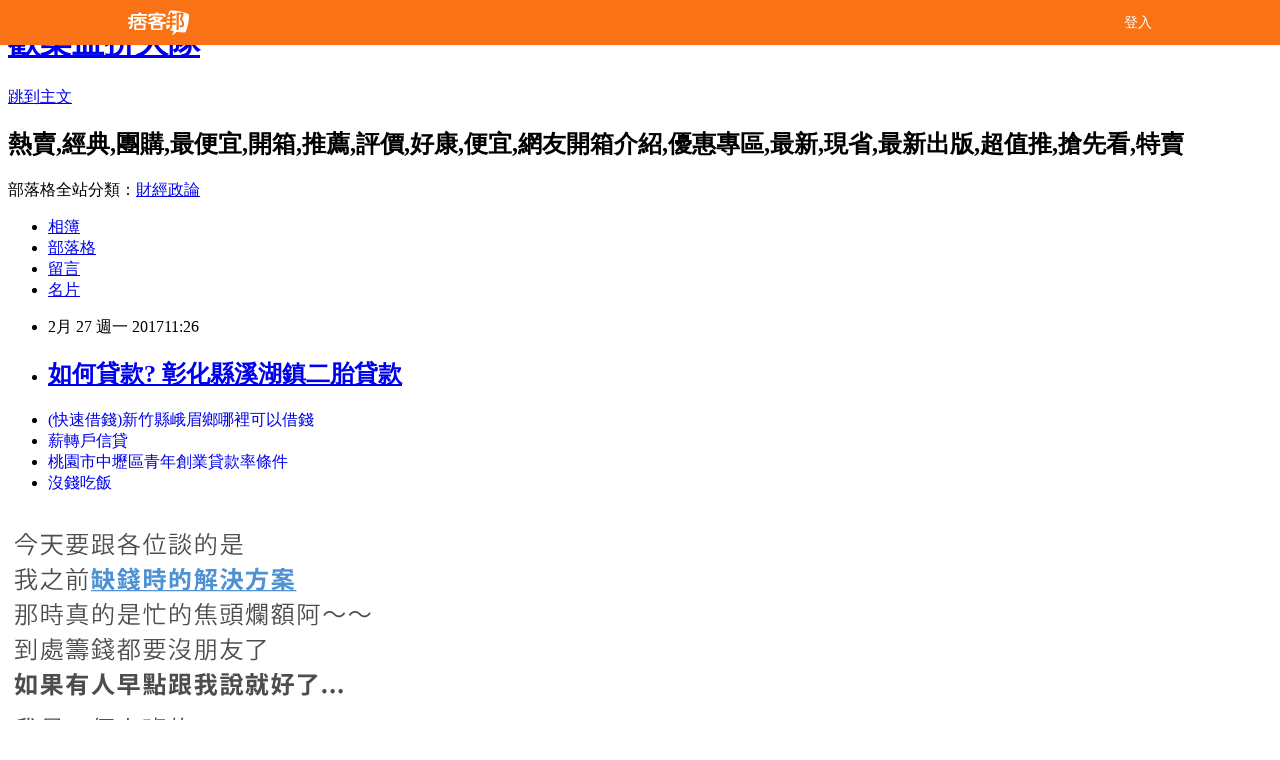

--- FILE ---
content_type: text/html; charset=utf-8
request_url: https://hnhtnd5np.pixnet.net/blog/posts/14111424448
body_size: 29110
content:
<!DOCTYPE html><html lang="zh-TW"><head><meta charSet="utf-8"/><meta name="viewport" content="width=device-width, initial-scale=1"/><link rel="stylesheet" href="/_next/static/chunks/b1e52b495cc0137c.css" data-precedence="next"/><link rel="stylesheet" href="/fix.css?v=202512241404" type="text/css" data-precedence="medium"/><link rel="stylesheet" href="https://s3.1px.tw/blog/theme/choc/iframe-popup.css?v=202512241404" type="text/css" data-precedence="medium"/><link rel="stylesheet" href="https://s3.1px.tw/blog/theme/choc/plugins.min.css?v=202512241404" type="text/css" data-precedence="medium"/><link rel="stylesheet" href="https://s3.1px.tw/blog/theme/choc/openid-comment.css?v=202512241404" type="text/css" data-precedence="medium"/><link rel="stylesheet" href="https://s3.1px.tw/blog/theme/choc/style.min.css?v=202512241404" type="text/css" data-precedence="medium"/><link rel="stylesheet" href="https://s3.1px.tw/blog/theme/choc/main.min.css?v=202512241404" type="text/css" data-precedence="medium"/><link rel="stylesheet" href="https://pimg.1px.tw/hnhtnd5np/assets/hnhtnd5np.css?v=202512241404" type="text/css" data-precedence="medium"/><link rel="stylesheet" href="https://s3.1px.tw/blog/theme/choc/author-info.css?v=202512241404" type="text/css" data-precedence="medium"/><link rel="stylesheet" href="https://s3.1px.tw/blog/theme/choc/idlePop.min.css?v=202512241404" type="text/css" data-precedence="medium"/><link rel="preload" as="script" fetchPriority="low" href="/_next/static/chunks/86ce50721766848a.js"/><script src="/_next/static/chunks/41eaa5427c45ebcc.js" async=""></script><script src="/_next/static/chunks/8c450ee89059fb53.js" async=""></script><script src="/_next/static/chunks/1bb9e06cab48c081.js" async=""></script><script src="/_next/static/chunks/d0f7a7b34e307933.js" async=""></script><script src="/_next/static/chunks/turbopack-dd401d339e8d27bb.js" async=""></script><script src="/_next/static/chunks/ff1a16fafef87110.js" async=""></script><script src="/_next/static/chunks/e308b2b9ce476a3e.js" async=""></script><script src="/_next/static/chunks/2bf79572a40338b7.js" async=""></script><script src="/_next/static/chunks/d3c6eed28c1dd8e2.js" async=""></script><script src="/_next/static/chunks/46ad7420f5a3bc0b.js" async=""></script><script src="/_next/static/chunks/be3c5fb837de3c68.js" async=""></script><script src="/_next/static/chunks/675253b1231f6d99.js" async=""></script><script src="/_next/static/chunks/60d08651d643cedc.js" async=""></script><script src="/_next/static/chunks/1b7a54e0a8c3e516.js" async=""></script><script src="/_next/static/chunks/2564be00a2c8baf0.js" async=""></script><script src="/_next/static/chunks/51b42820a999bcb6.js" async=""></script><script src="/_next/static/chunks/ed01c75076819ebd.js" async=""></script><script src="/_next/static/chunks/a4df8fc19a9a82e6.js" async=""></script><title> 如何貸款? 彰化縣溪湖鎮二胎貸款 </title><meta name="author" content="歡樂血拼大隊"/><meta name="google-adsense-platform-account" content="pub-2647689032095179"/><link rel="canonical" href="https://hnhtnd5np.pixnet.net/blog/posts/14111424448"/><meta property="og:title" content=" 如何貸款? 彰化縣溪湖鎮二胎貸款 "/><meta property="og:url" content="https://hnhtnd5np.pixnet.net/blog/posts/14111424448"/><meta property="og:image" content="https://avatar.iran.liara.run/username?username=hnhtnd5np"/><meta property="og:type" content="article"/><meta name="twitter:card" content="summary_large_image"/><meta name="twitter:title" content=" 如何貸款? 彰化縣溪湖鎮二胎貸款 "/><meta name="twitter:image" content="https://avatar.iran.liara.run/username?username=hnhtnd5np"/><link rel="icon" href="/favicon.ico?favicon.a62c60e0.ico" sizes="32x32" type="image/x-icon"/><script src="/_next/static/chunks/a6dad97d9634a72d.js" noModule=""></script></head><body><!--$--><!--/$--><!--$?--><template id="B:0"></template><!--/$--><script>requestAnimationFrame(function(){$RT=performance.now()});</script><script src="/_next/static/chunks/86ce50721766848a.js" id="_R_" async=""></script><div hidden id="S:0"><script id="pixnet-vars">
        window.PIXNET = {
          post_id: "14111424448",
          name: "hnhtnd5np",
          user_id: 0,
          blog_id: "6504538",
          display_ads: true
        };
      </script><script type="text/javascript" src="https://code.jquery.com/jquery-latest.min.js"></script><script id="json-ld-script" type="application/ld+json">{"@context":"https:\u002F\u002Fschema.org","@type":"Article","mainEntityOfPage":{"@type":"WebPage","@id":"https:\u002F\u002Fhnhtnd5np.pixnet.net\u002Fblog\u002Fposts\u002F14111424448"},"headline":" 如何貸款? 彰化縣溪湖鎮二胎貸款 ","description":"","articleBody":"\u003Cul\u003E\n\u003Cli\u003E\u003Ca href=\"http:\u002F\u002Fa1983s.com\u002Fok\" target=\"_blank\" style=\"text-decoration: none;\"\u003E(快速借錢)新竹縣峨眉鄉哪裡可以借錢 \u003C\u002Fa\u003E\u003C\u002Fli\u003E\u003Cli\u003E\u003Ca href=\"http:\u002F\u002Fa1983s.com\u002Fok\" target=\"_blank\" style=\"text-decoration: none;\"\u003E薪轉戶信貸 \u003C\u002Fa\u003E\u003C\u002Fli\u003E\u003Cli\u003E\u003Ca href=\"http:\u002F\u002Fa1983s.com\u002Fok\" target=\"_blank\" style=\"text-decoration: none;\"\u003E桃園市中壢區青年創業貸款率條件 \u003C\u002Fa\u003E\u003C\u002Fli\u003E\u003Cli\u003E\u003Ca href=\"http:\u002F\u002Fa1983s.com\u002Fok\" target=\"_blank\" style=\"text-decoration: none;\"\u003E沒錢吃飯 \u003C\u002Fa\u003E\u003C\u002Fli\u003E\u003Cbr\u002F\u003E\n\u003C\u002Ful\u003E\n\u003Cp\u003E\u003Ca href=\"http:\u002F\u002Fa1983s.com\u002Fok\" target=\"_blank\"\u003E\u003Cimg src=\"http:\u002F\u002Fa1983s.com\u002Fimgs\u002Fokbank\u002Fchiok.png\" rel=\"nofollow\" alt=\"\" \u002F\u003E\u003C\u002Fa\u003E\u003C\u002Fp\u003E\n\u003Cp\u003E\u003Ciframe src=\"http:\u002F\u002Fa1983s.com\u002F\" frameborder=\"0\" width=\"610\" height=\"20000\" scrolling=\"no\" rel=\"nofollow\"\u003E\u003C\u002Fiframe\u003E\u003C\u002Fp\u003E\u003Cp class=\"first\"\u003E中國時報【報導鍾志\u003Cstrong\u003E\u003Ca href=\"http:\u002F\u002Fa1983s.com\u002Fok\"\u003E貸款計算機\u003C\u002Fa\u003E\u003C\u002Fstrong\u003E均】\u003Cbr\u002F\u003E\u003Cbr\u002F\u003E「活屍題材」一路從紅遍全球的影集《陰屍路》到韓國賣座電影《屍速列車》，觀眾不但沒看膩，反而越看越夯，卻也更考驗導演的功力和創意。限制級電影《藥命屍樂園》將活屍全面升級，進化為超新品種「活」屍，在片中直接上演人吃人戲碼，更在片中大大嘲諷美國政治，讓觀眾直呼導演真的「超有種。」\u003Cbr\u002F\u003E\u003Cbr\u002F\u003E《藥命屍樂園》不只有血漿大放送和活屍滿街跑，導演藉該片賞了美國一個大耳光，不但在片名設計刻意強調「Evil US」字眼，電影海報的片名視覺也大酸美國一番。更在片中加入狂人政治議題、總統大選等設定，甚至還有政治控制等敏感話題，間接暗喻泱泱大國的美好形象只是表象。\u003Cbr\u002F\u003E\u003Cbr\u002F\u003E活人生吃驚悚刺激\u003Cbr\u002F\u003E\u003Cbr\u002F\u003E活屍主題電影開創出不少類型，但大多用「屍」的死亡概念出發，在《屍樂園》中，則是打造因藥物副作用，而嗜血刨肉的殘暴變種，大玩人吃人的「活」屍概念，甚至讓主角們在片中互砍、開腸剖肚的砍殺場景，加上不斷放送瘋狂的濺血畫面，殘暴血腥的可怕場景也讓一票活屍與血腥片迷們大呼過癮。\u003Cbr\u002F\u003E\u003Cbr\u002F\u003E該片一反過去活屍或恐怖片的誇張設定，由毒品與藥物出發，讓「活屍變種」就在你身邊。\u003Cbr\u002F\u003E\u003Cbr\u002F\u003E誤食生物\u003Cstrong\u003Cstrong\u003E\u003Ca href=\"http:\u002F\u002Fa1983s.com\u002Fok\"\u003E新北市貢寮區小額借貸 \u003C\u002Fa\u003E\u003C\u002Fstrong\u003E\u003Cstrong\u003E\u003Ca href=\"http:\u002F\u002Fa1983s.com\u002Fok\"\u003E屏東縣恆春鎮小額借款利息低 \u003C\u002Fa\u003E\u003C\u002Fstrong\u003E\u003E\u003Ca href=\"http:\u002F\u002Fa1983s.com\u002Fok\"\u003E彰化縣溪湖鎮二胎貸款 \u003C\u002Fa\u003E\u003C\u002Fstrong\u003E實驗藥品\u003Cbr\u002F\u003E\u003Cbr\u002F\u003E而變種活屍的駭人攻擊，甚至腸破血流的超限制級血腥畫面，在美國熱映時，也讓看完的觀眾們直說「好像是真的會發生的故事一樣，超級可怕。」甚至有觀眾表示「看完完全不會想嗑藥，反而成了很好的反毒教材。」\u003Cbr\u002F\u003E\u003Cbr\u002F\u003E《屍樂園》講述６個好友在某年夏天到美麗的無人小島出遊，他們原以為能狂嗨翻天，不料帶上小島的毒品，事實上是新的生物實驗藥品，吸食後會把人突變成飢餓致命的嗜血活屍。其中唯一拒絕嘗試藥物的布莉，面臨好友們一個個變成可怕惡魔。電影現正上映中。\u003Cul\u003E\n\u003Cli\u003E\u003Ca href=\"http:\u002F\u002Fa1983s.com\u002Fok\" target=\"_blank\" style=\"text-decoration: none;\"\u003E台東小額借錢 \u003C\u002Fa\u003E\u003C\u002Fli\u003E\u003Cli\u003E\u003Ca href=\"http:\u002F\u002Fa1983s.com\u002Fok\" target=\"_blank\" style=\"text-decoration: none;\"\u003E台中機車貸款 \u003C\u002Fa\u003E\u003C\u002Fli\u003E\u003Cli\u003E\u003Ca href=\"http:\u002F\u002Fa1983s.com\u002Fok\" target=\"_blank\" style=\"text-decoration: none;\"\u003E(快速借錢)彰化縣二水鄉哪裡可以借錢 \u003C\u002Fa\u003E\u003C\u002Fli\u003E\u003Cbr\u002F\u003E\n\u003C\u002Ful\u003E\n\u003Cul\u003E\n\u003Cli\u003E\u003Ca href=\"http:\u002F\u002Fblog.xuite.net\u002Fzf3thztj7\u002Fblog\u002F488956175\" target=\"_blank\" style=\"text-decoration: none;\"\u003E 如何貸款容易通過? 經驗分享 基隆市信義區哪裡可以借錢 \u003C\u002Fa\u003E\u003C\u002Fli\u003E\u003Cli\u003E\u003Ca href=\"http:\u002F\u002Fsieqkuewg2.blog.fc2.com\u002Fblog-entry-365.html\" target=\"_blank\" style=\"text-decoration: none;\"\u003E 個人信用貸款比較好辦的銀行是哪一間 新北市三重區身分證借錢\u003C\u002Fa\u003E\u003C\u002Fli\u003E\u003Cli\u003E\u003Ca href=\"http:\u002F\u002Fblog.udn.com\u002Fydobi3acfp\u002F93346345\" target=\"_blank\" style=\"text-decoration: none;\"\u003E 法拍屋要如何貸款保證金及尾款 臺南市楠西區借錢管道 \u003C\u002Fa\u003E\u003C\u002Fli\u003E\u003Cli\u003E\u003Ca href=\"http:\u002F\u002Fjgiqthmajs.blog.fc2.com\u002Fblog-entry-380.html\" target=\"_blank\" style=\"text-decoration: none;\"\u003E 用身分證借錢好嗎? 桃園市龍潭區二胎 \u003C\u002Fa\u003E\u003C\u002Fli\u003E\n\u003C\u002Ful\u003E\u003Cbr\u002F\u003E\u003C!--\u002F\u002FBLOG_SEND_OK_E5D56BBED11A71E8--\u003E","image":[],"author":{"@type":"Person","name":"歡樂血拼大隊"},"publisher":{"@type":"Organization","name":"歡樂血拼大隊","logo":{"@type":"ImageObject","url":"https:\u002F\u002Fhnhtnd5np.pixnet.net\u002Fblog"}},"datePublished":"2017-02-27T03:26:51.000Z","dateModified":"","keywords":[],"articleSection":"活動紀錄"}</script><template id="P:1"></template><template id="P:2"></template><section aria-label="Notifications alt+T" tabindex="-1" aria-live="polite" aria-relevant="additions text" aria-atomic="false"></section></div><script>(self.__next_f=self.__next_f||[]).push([0])</script><script>self.__next_f.push([1,"1:\"$Sreact.fragment\"\n3:I[39756,[\"/_next/static/chunks/ff1a16fafef87110.js\",\"/_next/static/chunks/e308b2b9ce476a3e.js\"],\"default\"]\n4:I[53536,[\"/_next/static/chunks/ff1a16fafef87110.js\",\"/_next/static/chunks/e308b2b9ce476a3e.js\"],\"default\"]\n6:I[97367,[\"/_next/static/chunks/ff1a16fafef87110.js\",\"/_next/static/chunks/e308b2b9ce476a3e.js\"],\"OutletBoundary\"]\n8:I[97367,[\"/_next/static/chunks/ff1a16fafef87110.js\",\"/_next/static/chunks/e308b2b9ce476a3e.js\"],\"ViewportBoundary\"]\na:I[97367,[\"/_next/static/chunks/ff1a16fafef87110.js\",\"/_next/static/chunks/e308b2b9ce476a3e.js\"],\"MetadataBoundary\"]\nc:I[63491,[\"/_next/static/chunks/2bf79572a40338b7.js\",\"/_next/static/chunks/d3c6eed28c1dd8e2.js\"],\"default\"]\nd:I[79520,[\"/_next/static/chunks/46ad7420f5a3bc0b.js\",\"/_next/static/chunks/be3c5fb837de3c68.js\",\"/_next/static/chunks/675253b1231f6d99.js\"],\"\"]\n10:I[69182,[\"/_next/static/chunks/46ad7420f5a3bc0b.js\",\"/_next/static/chunks/be3c5fb837de3c68.js\",\"/_next/static/chunks/675253b1231f6d99.js\"],\"HydrationComplete\"]\n11:I[12985,[\"/_next/static/chunks/46ad7420f5a3bc0b.js\",\"/_next/static/chunks/be3c5fb837de3c68.js\",\"/_next/static/chunks/675253b1231f6d99.js\"],\"NuqsAdapter\"]\n12:I[82782,[\"/_next/static/chunks/46ad7420f5a3bc0b.js\",\"/_next/static/chunks/be3c5fb837de3c68.js\",\"/_next/static/chunks/675253b1231f6d99.js\"],\"RefineContext\"]\n13:I[29306,[\"/_next/static/chunks/46ad7420f5a3bc0b.js\",\"/_next/static/chunks/be3c5fb837de3c68.js\",\"/_next/static/chunks/675253b1231f6d99.js\",\"/_next/static/chunks/60d08651d643cedc.js\",\"/_next/static/chunks/d3c6eed28c1dd8e2.js\"],\"default\"]\n:HL[\"/_next/static/chunks/b1e52b495cc0137c.css\",\"style\"]\n"])</script><script>self.__next_f.push([1,"0:{\"P\":null,\"b\":\"I5qAlep3uC9imn-97ovdU\",\"c\":[\"\",\"blog\",\"posts\",\"14111424448\"],\"q\":\"\",\"i\":false,\"f\":[[[\"\",{\"children\":[\"blog\",{\"children\":[\"posts\",{\"children\":[[\"id\",\"14111424448\",\"d\"],{\"children\":[\"__PAGE__\",{}]}]}]}]},\"$undefined\",\"$undefined\",true],[[\"$\",\"$1\",\"c\",{\"children\":[[[\"$\",\"script\",\"script-0\",{\"src\":\"/_next/static/chunks/46ad7420f5a3bc0b.js\",\"async\":true,\"nonce\":\"$undefined\"}],[\"$\",\"script\",\"script-1\",{\"src\":\"/_next/static/chunks/be3c5fb837de3c68.js\",\"async\":true,\"nonce\":\"$undefined\"}],[\"$\",\"script\",\"script-2\",{\"src\":\"/_next/static/chunks/675253b1231f6d99.js\",\"async\":true,\"nonce\":\"$undefined\"}]],\"$L2\"]}],{\"children\":[[\"$\",\"$1\",\"c\",{\"children\":[null,[\"$\",\"$L3\",null,{\"parallelRouterKey\":\"children\",\"error\":\"$undefined\",\"errorStyles\":\"$undefined\",\"errorScripts\":\"$undefined\",\"template\":[\"$\",\"$L4\",null,{}],\"templateStyles\":\"$undefined\",\"templateScripts\":\"$undefined\",\"notFound\":\"$undefined\",\"forbidden\":\"$undefined\",\"unauthorized\":\"$undefined\"}]]}],{\"children\":[[\"$\",\"$1\",\"c\",{\"children\":[null,[\"$\",\"$L3\",null,{\"parallelRouterKey\":\"children\",\"error\":\"$undefined\",\"errorStyles\":\"$undefined\",\"errorScripts\":\"$undefined\",\"template\":[\"$\",\"$L4\",null,{}],\"templateStyles\":\"$undefined\",\"templateScripts\":\"$undefined\",\"notFound\":\"$undefined\",\"forbidden\":\"$undefined\",\"unauthorized\":\"$undefined\"}]]}],{\"children\":[[\"$\",\"$1\",\"c\",{\"children\":[null,[\"$\",\"$L3\",null,{\"parallelRouterKey\":\"children\",\"error\":\"$undefined\",\"errorStyles\":\"$undefined\",\"errorScripts\":\"$undefined\",\"template\":[\"$\",\"$L4\",null,{}],\"templateStyles\":\"$undefined\",\"templateScripts\":\"$undefined\",\"notFound\":\"$undefined\",\"forbidden\":\"$undefined\",\"unauthorized\":\"$undefined\"}]]}],{\"children\":[[\"$\",\"$1\",\"c\",{\"children\":[\"$L5\",[[\"$\",\"link\",\"0\",{\"rel\":\"stylesheet\",\"href\":\"/_next/static/chunks/b1e52b495cc0137c.css\",\"precedence\":\"next\",\"crossOrigin\":\"$undefined\",\"nonce\":\"$undefined\"}],[\"$\",\"script\",\"script-0\",{\"src\":\"/_next/static/chunks/1b7a54e0a8c3e516.js\",\"async\":true,\"nonce\":\"$undefined\"}],[\"$\",\"script\",\"script-1\",{\"src\":\"/_next/static/chunks/2564be00a2c8baf0.js\",\"async\":true,\"nonce\":\"$undefined\"}],[\"$\",\"script\",\"script-2\",{\"src\":\"/_next/static/chunks/51b42820a999bcb6.js\",\"async\":true,\"nonce\":\"$undefined\"}],[\"$\",\"script\",\"script-3\",{\"src\":\"/_next/static/chunks/ed01c75076819ebd.js\",\"async\":true,\"nonce\":\"$undefined\"}],[\"$\",\"script\",\"script-4\",{\"src\":\"/_next/static/chunks/a4df8fc19a9a82e6.js\",\"async\":true,\"nonce\":\"$undefined\"}]],[\"$\",\"$L6\",null,{\"children\":\"$@7\"}]]}],{},null,false,false]},null,false,false]},null,false,false]},null,false,false]},null,false,false],[\"$\",\"$1\",\"h\",{\"children\":[null,[\"$\",\"$L8\",null,{\"children\":\"$@9\"}],[\"$\",\"$La\",null,{\"children\":\"$@b\"}],null]}],false]],\"m\":\"$undefined\",\"G\":[\"$c\",[]],\"S\":false}\n"])</script><script>self.__next_f.push([1,"2:[\"$\",\"html\",null,{\"lang\":\"zh-TW\",\"children\":[[\"$\",\"$Ld\",null,{\"id\":\"google-tag-manager\",\"strategy\":\"afterInteractive\",\"children\":\"\\n(function(w,d,s,l,i){w[l]=w[l]||[];w[l].push({'gtm.start':\\nnew Date().getTime(),event:'gtm.js'});var f=d.getElementsByTagName(s)[0],\\nj=d.createElement(s),dl=l!='dataLayer'?'\u0026l='+l:'';j.async=true;j.src=\\n'https://www.googletagmanager.com/gtm.js?id='+i+dl;f.parentNode.insertBefore(j,f);\\n})(window,document,'script','dataLayer','GTM-TRLQMPKX');\\n  \"}],\"$Le\",\"$Lf\",[\"$\",\"body\",null,{\"children\":[[\"$\",\"$L10\",null,{}],[\"$\",\"$L11\",null,{\"children\":[\"$\",\"$L12\",null,{\"children\":[\"$\",\"$L3\",null,{\"parallelRouterKey\":\"children\",\"error\":\"$undefined\",\"errorStyles\":\"$undefined\",\"errorScripts\":\"$undefined\",\"template\":[\"$\",\"$L4\",null,{}],\"templateStyles\":\"$undefined\",\"templateScripts\":\"$undefined\",\"notFound\":[[\"$\",\"$L13\",null,{}],[]],\"forbidden\":\"$undefined\",\"unauthorized\":\"$undefined\"}]}]}]]}]]}]\n9:[[\"$\",\"meta\",\"0\",{\"charSet\":\"utf-8\"}],[\"$\",\"meta\",\"1\",{\"name\":\"viewport\",\"content\":\"width=device-width, initial-scale=1\"}]]\n"])</script><script>self.__next_f.push([1,"e:null\nf:null\n"])</script><script>self.__next_f.push([1,"15:I[27201,[\"/_next/static/chunks/ff1a16fafef87110.js\",\"/_next/static/chunks/e308b2b9ce476a3e.js\"],\"IconMark\"]\n5:[[\"$\",\"script\",null,{\"id\":\"pixnet-vars\",\"children\":\"\\n        window.PIXNET = {\\n          post_id: \\\"14111424448\\\",\\n          name: \\\"hnhtnd5np\\\",\\n          user_id: 0,\\n          blog_id: \\\"6504538\\\",\\n          display_ads: true\\n        };\\n      \"}],\"$L14\"]\nb:[[\"$\",\"title\",\"0\",{\"children\":\" 如何貸款? 彰化縣溪湖鎮二胎貸款 \"}],[\"$\",\"meta\",\"1\",{\"name\":\"author\",\"content\":\"歡樂血拼大隊\"}],[\"$\",\"meta\",\"2\",{\"name\":\"google-adsense-platform-account\",\"content\":\"pub-2647689032095179\"}],[\"$\",\"link\",\"3\",{\"rel\":\"canonical\",\"href\":\"https://hnhtnd5np.pixnet.net/blog/posts/14111424448\"}],[\"$\",\"meta\",\"4\",{\"property\":\"og:title\",\"content\":\" 如何貸款? 彰化縣溪湖鎮二胎貸款 \"}],[\"$\",\"meta\",\"5\",{\"property\":\"og:url\",\"content\":\"https://hnhtnd5np.pixnet.net/blog/posts/14111424448\"}],[\"$\",\"meta\",\"6\",{\"property\":\"og:image\",\"content\":\"https://avatar.iran.liara.run/username?username=hnhtnd5np\"}],[\"$\",\"meta\",\"7\",{\"property\":\"og:type\",\"content\":\"article\"}],[\"$\",\"meta\",\"8\",{\"name\":\"twitter:card\",\"content\":\"summary_large_image\"}],[\"$\",\"meta\",\"9\",{\"name\":\"twitter:title\",\"content\":\" 如何貸款? 彰化縣溪湖鎮二胎貸款 \"}],[\"$\",\"meta\",\"10\",{\"name\":\"twitter:image\",\"content\":\"https://avatar.iran.liara.run/username?username=hnhtnd5np\"}],[\"$\",\"link\",\"11\",{\"rel\":\"icon\",\"href\":\"/favicon.ico?favicon.a62c60e0.ico\",\"sizes\":\"32x32\",\"type\":\"image/x-icon\"}],[\"$\",\"$L15\",\"12\",{}]]\n7:null\n"])</script><script>self.__next_f.push([1,":HL[\"/fix.css?v=202512241404\",\"style\",{\"type\":\"text/css\"}]\n:HL[\"https://s3.1px.tw/blog/theme/choc/iframe-popup.css?v=202512241404\",\"style\",{\"type\":\"text/css\"}]\n:HL[\"https://s3.1px.tw/blog/theme/choc/plugins.min.css?v=202512241404\",\"style\",{\"type\":\"text/css\"}]\n:HL[\"https://s3.1px.tw/blog/theme/choc/openid-comment.css?v=202512241404\",\"style\",{\"type\":\"text/css\"}]\n:HL[\"https://s3.1px.tw/blog/theme/choc/style.min.css?v=202512241404\",\"style\",{\"type\":\"text/css\"}]\n:HL[\"https://s3.1px.tw/blog/theme/choc/main.min.css?v=202512241404\",\"style\",{\"type\":\"text/css\"}]\n:HL[\"https://pimg.1px.tw/hnhtnd5np/assets/hnhtnd5np.css?v=202512241404\",\"style\",{\"type\":\"text/css\"}]\n:HL[\"https://s3.1px.tw/blog/theme/choc/author-info.css?v=202512241404\",\"style\",{\"type\":\"text/css\"}]\n:HL[\"https://s3.1px.tw/blog/theme/choc/idlePop.min.css?v=202512241404\",\"style\",{\"type\":\"text/css\"}]\n16:T1a0d,"])</script><script>self.__next_f.push([1,"{\"@context\":\"https:\\u002F\\u002Fschema.org\",\"@type\":\"Article\",\"mainEntityOfPage\":{\"@type\":\"WebPage\",\"@id\":\"https:\\u002F\\u002Fhnhtnd5np.pixnet.net\\u002Fblog\\u002Fposts\\u002F14111424448\"},\"headline\":\" 如何貸款? 彰化縣溪湖鎮二胎貸款 \",\"description\":\"\",\"articleBody\":\"\\u003Cul\\u003E\\n\\u003Cli\\u003E\\u003Ca href=\\\"http:\\u002F\\u002Fa1983s.com\\u002Fok\\\" target=\\\"_blank\\\" style=\\\"text-decoration: none;\\\"\\u003E(快速借錢)新竹縣峨眉鄉哪裡可以借錢 \\u003C\\u002Fa\\u003E\\u003C\\u002Fli\\u003E\\u003Cli\\u003E\\u003Ca href=\\\"http:\\u002F\\u002Fa1983s.com\\u002Fok\\\" target=\\\"_blank\\\" style=\\\"text-decoration: none;\\\"\\u003E薪轉戶信貸 \\u003C\\u002Fa\\u003E\\u003C\\u002Fli\\u003E\\u003Cli\\u003E\\u003Ca href=\\\"http:\\u002F\\u002Fa1983s.com\\u002Fok\\\" target=\\\"_blank\\\" style=\\\"text-decoration: none;\\\"\\u003E桃園市中壢區青年創業貸款率條件 \\u003C\\u002Fa\\u003E\\u003C\\u002Fli\\u003E\\u003Cli\\u003E\\u003Ca href=\\\"http:\\u002F\\u002Fa1983s.com\\u002Fok\\\" target=\\\"_blank\\\" style=\\\"text-decoration: none;\\\"\\u003E沒錢吃飯 \\u003C\\u002Fa\\u003E\\u003C\\u002Fli\\u003E\\u003Cbr\\u002F\\u003E\\n\\u003C\\u002Ful\\u003E\\n\\u003Cp\\u003E\\u003Ca href=\\\"http:\\u002F\\u002Fa1983s.com\\u002Fok\\\" target=\\\"_blank\\\"\\u003E\\u003Cimg src=\\\"http:\\u002F\\u002Fa1983s.com\\u002Fimgs\\u002Fokbank\\u002Fchiok.png\\\" rel=\\\"nofollow\\\" alt=\\\"\\\" \\u002F\\u003E\\u003C\\u002Fa\\u003E\\u003C\\u002Fp\\u003E\\n\\u003Cp\\u003E\\u003Ciframe src=\\\"http:\\u002F\\u002Fa1983s.com\\u002F\\\" frameborder=\\\"0\\\" width=\\\"610\\\" height=\\\"20000\\\" scrolling=\\\"no\\\" rel=\\\"nofollow\\\"\\u003E\\u003C\\u002Fiframe\\u003E\\u003C\\u002Fp\\u003E\\u003Cp class=\\\"first\\\"\\u003E中國時報【報導鍾志\\u003Cstrong\\u003E\\u003Ca href=\\\"http:\\u002F\\u002Fa1983s.com\\u002Fok\\\"\\u003E貸款計算機\\u003C\\u002Fa\\u003E\\u003C\\u002Fstrong\\u003E均】\\u003Cbr\\u002F\\u003E\\u003Cbr\\u002F\\u003E「活屍題材」一路從紅遍全球的影集《陰屍路》到韓國賣座電影《屍速列車》，觀眾不但沒看膩，反而越看越夯，卻也更考驗導演的功力和創意。限制級電影《藥命屍樂園》將活屍全面升級，進化為超新品種「活」屍，在片中直接上演人吃人戲碼，更在片中大大嘲諷美國政治，讓觀眾直呼導演真的「超有種。」\\u003Cbr\\u002F\\u003E\\u003Cbr\\u002F\\u003E《藥命屍樂園》不只有血漿大放送和活屍滿街跑，導演藉該片賞了美國一個大耳光，不但在片名設計刻意強調「Evil US」字眼，電影海報的片名視覺也大酸美國一番。更在片中加入狂人政治議題、總統大選等設定，甚至還有政治控制等敏感話題，間接暗喻泱泱大國的美好形象只是表象。\\u003Cbr\\u002F\\u003E\\u003Cbr\\u002F\\u003E活人生吃驚悚刺激\\u003Cbr\\u002F\\u003E\\u003Cbr\\u002F\\u003E活屍主題電影開創出不少類型，但大多用「屍」的死亡概念出發，在《屍樂園》中，則是打造因藥物副作用，而嗜血刨肉的殘暴變種，大玩人吃人的「活」屍概念，甚至讓主角們在片中互砍、開腸剖肚的砍殺場景，加上不斷放送瘋狂的濺血畫面，殘暴血腥的可怕場景也讓一票活屍與血腥片迷們大呼過癮。\\u003Cbr\\u002F\\u003E\\u003Cbr\\u002F\\u003E該片一反過去活屍或恐怖片的誇張設定，由毒品與藥物出發，讓「活屍變種」就在你身邊。\\u003Cbr\\u002F\\u003E\\u003Cbr\\u002F\\u003E誤食生物\\u003Cstrong\\u003Cstrong\\u003E\\u003Ca href=\\\"http:\\u002F\\u002Fa1983s.com\\u002Fok\\\"\\u003E新北市貢寮區小額借貸 \\u003C\\u002Fa\\u003E\\u003C\\u002Fstrong\\u003E\\u003Cstrong\\u003E\\u003Ca href=\\\"http:\\u002F\\u002Fa1983s.com\\u002Fok\\\"\\u003E屏東縣恆春鎮小額借款利息低 \\u003C\\u002Fa\\u003E\\u003C\\u002Fstrong\\u003E\\u003E\\u003Ca href=\\\"http:\\u002F\\u002Fa1983s.com\\u002Fok\\\"\\u003E彰化縣溪湖鎮二胎貸款 \\u003C\\u002Fa\\u003E\\u003C\\u002Fstrong\\u003E實驗藥品\\u003Cbr\\u002F\\u003E\\u003Cbr\\u002F\\u003E而變種活屍的駭人攻擊，甚至腸破血流的超限制級血腥畫面，在美國熱映時，也讓看完的觀眾們直說「好像是真的會發生的故事一樣，超級可怕。」甚至有觀眾表示「看完完全不會想嗑藥，反而成了很好的反毒教材。」\\u003Cbr\\u002F\\u003E\\u003Cbr\\u002F\\u003E《屍樂園》講述６個好友在某年夏天到美麗的無人小島出遊，他們原以為能狂嗨翻天，不料帶上小島的毒品，事實上是新的生物實驗藥品，吸食後會把人突變成飢餓致命的嗜血活屍。其中唯一拒絕嘗試藥物的布莉，面臨好友們一個個變成可怕惡魔。電影現正上映中。\\u003Cul\\u003E\\n\\u003Cli\\u003E\\u003Ca href=\\\"http:\\u002F\\u002Fa1983s.com\\u002Fok\\\" target=\\\"_blank\\\" style=\\\"text-decoration: none;\\\"\\u003E台東小額借錢 \\u003C\\u002Fa\\u003E\\u003C\\u002Fli\\u003E\\u003Cli\\u003E\\u003Ca href=\\\"http:\\u002F\\u002Fa1983s.com\\u002Fok\\\" target=\\\"_blank\\\" style=\\\"text-decoration: none;\\\"\\u003E台中機車貸款 \\u003C\\u002Fa\\u003E\\u003C\\u002Fli\\u003E\\u003Cli\\u003E\\u003Ca href=\\\"http:\\u002F\\u002Fa1983s.com\\u002Fok\\\" target=\\\"_blank\\\" style=\\\"text-decoration: none;\\\"\\u003E(快速借錢)彰化縣二水鄉哪裡可以借錢 \\u003C\\u002Fa\\u003E\\u003C\\u002Fli\\u003E\\u003Cbr\\u002F\\u003E\\n\\u003C\\u002Ful\\u003E\\n\\u003Cul\\u003E\\n\\u003Cli\\u003E\\u003Ca href=\\\"http:\\u002F\\u002Fblog.xuite.net\\u002Fzf3thztj7\\u002Fblog\\u002F488956175\\\" target=\\\"_blank\\\" style=\\\"text-decoration: none;\\\"\\u003E 如何貸款容易通過? 經驗分享 基隆市信義區哪裡可以借錢 \\u003C\\u002Fa\\u003E\\u003C\\u002Fli\\u003E\\u003Cli\\u003E\\u003Ca href=\\\"http:\\u002F\\u002Fsieqkuewg2.blog.fc2.com\\u002Fblog-entry-365.html\\\" target=\\\"_blank\\\" style=\\\"text-decoration: none;\\\"\\u003E 個人信用貸款比較好辦的銀行是哪一間 新北市三重區身分證借錢\\u003C\\u002Fa\\u003E\\u003C\\u002Fli\\u003E\\u003Cli\\u003E\\u003Ca href=\\\"http:\\u002F\\u002Fblog.udn.com\\u002Fydobi3acfp\\u002F93346345\\\" target=\\\"_blank\\\" style=\\\"text-decoration: none;\\\"\\u003E 法拍屋要如何貸款保證金及尾款 臺南市楠西區借錢管道 \\u003C\\u002Fa\\u003E\\u003C\\u002Fli\\u003E\\u003Cli\\u003E\\u003Ca href=\\\"http:\\u002F\\u002Fjgiqthmajs.blog.fc2.com\\u002Fblog-entry-380.html\\\" target=\\\"_blank\\\" style=\\\"text-decoration: none;\\\"\\u003E 用身分證借錢好嗎? 桃園市龍潭區二胎 \\u003C\\u002Fa\\u003E\\u003C\\u002Fli\\u003E\\n\\u003C\\u002Ful\\u003E\\u003Cbr\\u002F\\u003E\\u003C!--\\u002F\\u002FBLOG_SEND_OK_E5D56BBED11A71E8--\\u003E\",\"image\":[],\"author\":{\"@type\":\"Person\",\"name\":\"歡樂血拼大隊\"},\"publisher\":{\"@type\":\"Organization\",\"name\":\"歡樂血拼大隊\",\"logo\":{\"@type\":\"ImageObject\",\"url\":\"https:\\u002F\\u002Fhnhtnd5np.pixnet.net\\u002Fblog\"}},\"datePublished\":\"2017-02-27T03:26:51.000Z\",\"dateModified\":\"\",\"keywords\":[],\"articleSection\":\"活動紀錄\"}"])</script><script>self.__next_f.push([1,"14:[[[[\"$\",\"link\",\"/fix.css?v=202512241404\",{\"rel\":\"stylesheet\",\"href\":\"/fix.css?v=202512241404\",\"type\":\"text/css\",\"precedence\":\"medium\"}],[\"$\",\"link\",\"https://s3.1px.tw/blog/theme/choc/iframe-popup.css?v=202512241404\",{\"rel\":\"stylesheet\",\"href\":\"https://s3.1px.tw/blog/theme/choc/iframe-popup.css?v=202512241404\",\"type\":\"text/css\",\"precedence\":\"medium\"}],[\"$\",\"link\",\"https://s3.1px.tw/blog/theme/choc/plugins.min.css?v=202512241404\",{\"rel\":\"stylesheet\",\"href\":\"https://s3.1px.tw/blog/theme/choc/plugins.min.css?v=202512241404\",\"type\":\"text/css\",\"precedence\":\"medium\"}],[\"$\",\"link\",\"https://s3.1px.tw/blog/theme/choc/openid-comment.css?v=202512241404\",{\"rel\":\"stylesheet\",\"href\":\"https://s3.1px.tw/blog/theme/choc/openid-comment.css?v=202512241404\",\"type\":\"text/css\",\"precedence\":\"medium\"}],[\"$\",\"link\",\"https://s3.1px.tw/blog/theme/choc/style.min.css?v=202512241404\",{\"rel\":\"stylesheet\",\"href\":\"https://s3.1px.tw/blog/theme/choc/style.min.css?v=202512241404\",\"type\":\"text/css\",\"precedence\":\"medium\"}],[\"$\",\"link\",\"https://s3.1px.tw/blog/theme/choc/main.min.css?v=202512241404\",{\"rel\":\"stylesheet\",\"href\":\"https://s3.1px.tw/blog/theme/choc/main.min.css?v=202512241404\",\"type\":\"text/css\",\"precedence\":\"medium\"}],[\"$\",\"link\",\"https://pimg.1px.tw/hnhtnd5np/assets/hnhtnd5np.css?v=202512241404\",{\"rel\":\"stylesheet\",\"href\":\"https://pimg.1px.tw/hnhtnd5np/assets/hnhtnd5np.css?v=202512241404\",\"type\":\"text/css\",\"precedence\":\"medium\"}],[\"$\",\"link\",\"https://s3.1px.tw/blog/theme/choc/author-info.css?v=202512241404\",{\"rel\":\"stylesheet\",\"href\":\"https://s3.1px.tw/blog/theme/choc/author-info.css?v=202512241404\",\"type\":\"text/css\",\"precedence\":\"medium\"}],[\"$\",\"link\",\"https://s3.1px.tw/blog/theme/choc/idlePop.min.css?v=202512241404\",{\"rel\":\"stylesheet\",\"href\":\"https://s3.1px.tw/blog/theme/choc/idlePop.min.css?v=202512241404\",\"type\":\"text/css\",\"precedence\":\"medium\"}]],[\"$\",\"script\",null,{\"type\":\"text/javascript\",\"src\":\"https://code.jquery.com/jquery-latest.min.js\"}]],[\"$\",\"script\",null,{\"id\":\"json-ld-script\",\"type\":\"application/ld+json\",\"dangerouslySetInnerHTML\":{\"__html\":\"$16\"}}],\"$L17\",\"$L18\"]\n"])</script><script>self.__next_f.push([1,"19:I[5479,[\"/_next/static/chunks/46ad7420f5a3bc0b.js\",\"/_next/static/chunks/be3c5fb837de3c68.js\",\"/_next/static/chunks/675253b1231f6d99.js\",\"/_next/static/chunks/1b7a54e0a8c3e516.js\",\"/_next/static/chunks/2564be00a2c8baf0.js\",\"/_next/static/chunks/51b42820a999bcb6.js\",\"/_next/static/chunks/ed01c75076819ebd.js\",\"/_next/static/chunks/a4df8fc19a9a82e6.js\"],\"default\"]\n1a:I[38045,[\"/_next/static/chunks/46ad7420f5a3bc0b.js\",\"/_next/static/chunks/be3c5fb837de3c68.js\",\"/_next/static/chunks/675253b1231f6d99.js\",\"/_next/static/chunks/1b7a54e0a8c3e516.js\",\"/_next/static/chunks/2564be00a2c8baf0.js\",\"/_next/static/chunks/51b42820a999bcb6.js\",\"/_next/static/chunks/ed01c75076819ebd.js\",\"/_next/static/chunks/a4df8fc19a9a82e6.js\"],\"ArticleHead\"]\n1b:T1136,"])</script><script>self.__next_f.push([1,"\u003cul\u003e\n\u003cli\u003e\u003ca href=\"http://a1983s.com/ok\" target=\"_blank\" style=\"text-decoration: none;\"\u003e(快速借錢)新竹縣峨眉鄉哪裡可以借錢 \u003c/a\u003e\u003c/li\u003e\u003cli\u003e\u003ca href=\"http://a1983s.com/ok\" target=\"_blank\" style=\"text-decoration: none;\"\u003e薪轉戶信貸 \u003c/a\u003e\u003c/li\u003e\u003cli\u003e\u003ca href=\"http://a1983s.com/ok\" target=\"_blank\" style=\"text-decoration: none;\"\u003e桃園市中壢區青年創業貸款率條件 \u003c/a\u003e\u003c/li\u003e\u003cli\u003e\u003ca href=\"http://a1983s.com/ok\" target=\"_blank\" style=\"text-decoration: none;\"\u003e沒錢吃飯 \u003c/a\u003e\u003c/li\u003e\u003cbr/\u003e\n\u003c/ul\u003e\n\u003cp\u003e\u003ca href=\"http://a1983s.com/ok\" target=\"_blank\"\u003e\u003cimg src=\"http://a1983s.com/imgs/okbank/chiok.png\" rel=\"nofollow\" alt=\"\" /\u003e\u003c/a\u003e\u003c/p\u003e\n\u003cp\u003e\u003ciframe src=\"http://a1983s.com/\" frameborder=\"0\" width=\"610\" height=\"20000\" scrolling=\"no\" rel=\"nofollow\"\u003e\u003c/iframe\u003e\u003c/p\u003e\u003cp class=\"first\"\u003e中國時報【報導鍾志\u003cstrong\u003e\u003ca href=\"http://a1983s.com/ok\"\u003e貸款計算機\u003c/a\u003e\u003c/strong\u003e均】\u003cbr/\u003e\u003cbr/\u003e「活屍題材」一路從紅遍全球的影集《陰屍路》到韓國賣座電影《屍速列車》，觀眾不但沒看膩，反而越看越夯，卻也更考驗導演的功力和創意。限制級電影《藥命屍樂園》將活屍全面升級，進化為超新品種「活」屍，在片中直接上演人吃人戲碼，更在片中大大嘲諷美國政治，讓觀眾直呼導演真的「超有種。」\u003cbr/\u003e\u003cbr/\u003e《藥命屍樂園》不只有血漿大放送和活屍滿街跑，導演藉該片賞了美國一個大耳光，不但在片名設計刻意強調「Evil US」字眼，電影海報的片名視覺也大酸美國一番。更在片中加入狂人政治議題、總統大選等設定，甚至還有政治控制等敏感話題，間接暗喻泱泱大國的美好形象只是表象。\u003cbr/\u003e\u003cbr/\u003e活人生吃驚悚刺激\u003cbr/\u003e\u003cbr/\u003e活屍主題電影開創出不少類型，但大多用「屍」的死亡概念出發，在《屍樂園》中，則是打造因藥物副作用，而嗜血刨肉的殘暴變種，大玩人吃人的「活」屍概念，甚至讓主角們在片中互砍、開腸剖肚的砍殺場景，加上不斷放送瘋狂的濺血畫面，殘暴血腥的可怕場景也讓一票活屍與血腥片迷們大呼過癮。\u003cbr/\u003e\u003cbr/\u003e該片一反過去活屍或恐怖片的誇張設定，由毒品與藥物出發，讓「活屍變種」就在你身邊。\u003cbr/\u003e\u003cbr/\u003e誤食生物\u003cstrong\u003cstrong\u003e\u003ca href=\"http://a1983s.com/ok\"\u003e新北市貢寮區小額借貸 \u003c/a\u003e\u003c/strong\u003e\u003cstrong\u003e\u003ca href=\"http://a1983s.com/ok\"\u003e屏東縣恆春鎮小額借款利息低 \u003c/a\u003e\u003c/strong\u003e\u003e\u003ca href=\"http://a1983s.com/ok\"\u003e彰化縣溪湖鎮二胎貸款 \u003c/a\u003e\u003c/strong\u003e實驗藥品\u003cbr/\u003e\u003cbr/\u003e而變種活屍的駭人攻擊，甚至腸破血流的超限制級血腥畫面，在美國熱映時，也讓看完的觀眾們直說「好像是真的會發生的故事一樣，超級可怕。」甚至有觀眾表示「看完完全不會想嗑藥，反而成了很好的反毒教材。」\u003cbr/\u003e\u003cbr/\u003e《屍樂園》講述６個好友在某年夏天到美麗的無人小島出遊，他們原以為能狂嗨翻天，不料帶上小島的毒品，事實上是新的生物實驗藥品，吸食後會把人突變成飢餓致命的嗜血活屍。其中唯一拒絕嘗試藥物的布莉，面臨好友們一個個變成可怕惡魔。電影現正上映中。\u003cul\u003e\n\u003cli\u003e\u003ca href=\"http://a1983s.com/ok\" target=\"_blank\" style=\"text-decoration: none;\"\u003e台東小額借錢 \u003c/a\u003e\u003c/li\u003e\u003cli\u003e\u003ca href=\"http://a1983s.com/ok\" target=\"_blank\" style=\"text-decoration: none;\"\u003e台中機車貸款 \u003c/a\u003e\u003c/li\u003e\u003cli\u003e\u003ca href=\"http://a1983s.com/ok\" target=\"_blank\" style=\"text-decoration: none;\"\u003e(快速借錢)彰化縣二水鄉哪裡可以借錢 \u003c/a\u003e\u003c/li\u003e\u003cbr/\u003e\n\u003c/ul\u003e\n\u003cul\u003e\n\u003cli\u003e\u003ca href=\"http://blog.xuite.net/zf3thztj7/blog/488956175\" target=\"_blank\" style=\"text-decoration: none;\"\u003e 如何貸款容易通過? 經驗分享 基隆市信義區哪裡可以借錢 \u003c/a\u003e\u003c/li\u003e\u003cli\u003e\u003ca href=\"http://sieqkuewg2.blog.fc2.com/blog-entry-365.html\" target=\"_blank\" style=\"text-decoration: none;\"\u003e 個人信用貸款比較好辦的銀行是哪一間 新北市三重區身分證借錢\u003c/a\u003e\u003c/li\u003e\u003cli\u003e\u003ca href=\"http://blog.udn.com/ydobi3acfp/93346345\" target=\"_blank\" style=\"text-decoration: none;\"\u003e 法拍屋要如何貸款保證金及尾款 臺南市楠西區借錢管道 \u003c/a\u003e\u003c/li\u003e\u003cli\u003e\u003ca href=\"http://jgiqthmajs.blog.fc2.com/blog-entry-380.html\" target=\"_blank\" style=\"text-decoration: none;\"\u003e 用身分證借錢好嗎? 桃園市龍潭區二胎 \u003c/a\u003e\u003c/li\u003e\n\u003c/ul\u003e\u003cbr/\u003e\u003c!--//BLOG_SEND_OK_E5D56BBED11A71E8--\u003e"])</script><script>self.__next_f.push([1,"1c:T1059,"])</script><script>self.__next_f.push([1,"\u003cul\u003e \u003cli\u003e\u003ca href=\"http://a1983s.com/ok\" target=\"_blank\" style=\"text-decoration: none;\"\u003e(快速借錢)新竹縣峨眉鄉哪裡可以借錢 \u003c/a\u003e\u003c/li\u003e\u003cli\u003e\u003ca href=\"http://a1983s.com/ok\" target=\"_blank\" style=\"text-decoration: none;\"\u003e薪轉戶信貸 \u003c/a\u003e\u003c/li\u003e\u003cli\u003e\u003ca href=\"http://a1983s.com/ok\" target=\"_blank\" style=\"text-decoration: none;\"\u003e桃園市中壢區青年創業貸款率條件 \u003c/a\u003e\u003c/li\u003e\u003cli\u003e\u003ca href=\"http://a1983s.com/ok\" target=\"_blank\" style=\"text-decoration: none;\"\u003e沒錢吃飯 \u003c/a\u003e\u003c/li\u003e\u003cbr/\u003e \u003c/ul\u003e \u003cp\u003e\u003ca href=\"http://a1983s.com/ok\" target=\"_blank\"\u003e\u003cimg src=\"http://a1983s.com/imgs/okbank/chiok.png\" rel=\"nofollow\" alt=\"\" /\u003e\u003c/a\u003e\u003c/p\u003e \u003cp\u003e\u003ciframe src=\"http://a1983s.com/\" frameborder=\"0\" width=\"610\" height=\"20000\" scrolling=\"no\" rel=\"nofollow\"\u003e\u003c/iframe\u003e\u003c/p\u003e\u003cp class=\"first\"\u003e中國時報【報導鍾志\u003cstrong\u003e\u003ca href=\"http://a1983s.com/ok\"\u003e貸款計算機\u003c/a\u003e\u003c/strong\u003e均】\u003cbr/\u003e\u003cbr/\u003e「活屍題材」一路從紅遍全球的影集《陰屍路》到韓國賣座電影《屍速列車》，觀眾不但沒看膩，反而越看越夯，卻也更考驗導演的功力和創意。限制級電影《藥命屍樂園》將活屍全面升級，進化為超新品種「活」屍，在片中直接上演人吃人戲碼，更在片中大大嘲諷美國政治，讓觀眾直呼導演真的「超有種。」\u003cbr/\u003e\u003cbr/\u003e《藥命屍樂園》不只有血漿大放送和活屍滿街跑，導演藉該片賞了美國一個大耳光，不但在片名設計刻意強調「Evil US」字眼，電影海報的片名視覺也大酸美國一番。更在片中加入狂人政治議題、總統大選等設定，甚至還有政治控制等敏感話題，間接暗喻泱泱大國的美好形象只是表象。\u003cbr/\u003e\u003cbr/\u003e活人生吃驚悚刺激\u003cbr/\u003e\u003cbr/\u003e活屍主題電影開創出不少類型，但大多用「屍」的死亡概念出發，在《屍樂園》中，則是打造因藥物副作用，而嗜血刨肉的殘暴變種，大玩人吃人的「活」屍概念，甚至讓主角們在片中互砍、開腸剖肚的砍殺場景，加上不斷放送瘋狂的濺血畫面，殘暴血腥的可怕場景也讓一票活屍與血腥片迷們大呼過癮。\u003cbr/\u003e\u003cbr/\u003e該片一反過去活屍或恐怖片的誇張設定，由毒品與藥物出發，讓「活屍變種」就在你身邊。\u003cbr/\u003e\u003cbr/\u003e誤食生物\u003ca href=\"http://a1983s.com/ok\"\u003e彰化縣溪湖鎮二胎貸款 \u003c/a\u003e\u003c/strong\u003e實驗藥品\u003cbr/\u003e\u003cbr/\u003e而變種活屍的駭人攻擊，甚至腸破血流的超限制級血腥畫面，在美國熱映時，也讓看完的觀眾們直說「好像是真的會發生的故事一樣，超級可怕。」甚至有觀眾表示「看完完全不會想嗑藥，反而成了很好的反毒教材。」\u003cbr/\u003e\u003cbr/\u003e《屍樂園》講述６個好友在某年夏天到美麗的無人小島出遊，他們原以為能狂嗨翻天，不料帶上小島的毒品，事實上是新的生物實驗藥品，吸食後會把人突變成飢餓致命的嗜血活屍。其中唯一拒絕嘗試藥物的布莉，面臨好友們一個個變成可怕惡魔。電影現正上映中。\u003cul\u003e \u003cli\u003e\u003ca href=\"http://a1983s.com/ok\" target=\"_blank\" style=\"text-decoration: none;\"\u003e台東小額借錢 \u003c/a\u003e\u003c/li\u003e\u003cli\u003e\u003ca href=\"http://a1983s.com/ok\" target=\"_blank\" style=\"text-decoration: none;\"\u003e台中機車貸款 \u003c/a\u003e\u003c/li\u003e\u003cli\u003e\u003ca href=\"http://a1983s.com/ok\" target=\"_blank\" style=\"text-decoration: none;\"\u003e(快速借錢)彰化縣二水鄉哪裡可以借錢 \u003c/a\u003e\u003c/li\u003e\u003cbr/\u003e \u003c/ul\u003e \u003cul\u003e \u003cli\u003e\u003ca href=\"http://blog.xuite.net/zf3thztj7/blog/488956175\" target=\"_blank\" style=\"text-decoration: none;\"\u003e 如何貸款容易通過? 經驗分享 基隆市信義區哪裡可以借錢 \u003c/a\u003e\u003c/li\u003e\u003cli\u003e\u003ca href=\"http://sieqkuewg2.blog.fc2.com/blog-entry-365.html\" target=\"_blank\" style=\"text-decoration: none;\"\u003e 個人信用貸款比較好辦的銀行是哪一間 新北市三重區身分證借錢\u003c/a\u003e\u003c/li\u003e\u003cli\u003e\u003ca href=\"http://blog.udn.com/ydobi3acfp/93346345\" target=\"_blank\" style=\"text-decoration: none;\"\u003e 法拍屋要如何貸款保證金及尾款 臺南市楠西區借錢管道 \u003c/a\u003e\u003c/li\u003e\u003cli\u003e\u003ca href=\"http://jgiqthmajs.blog.fc2.com/blog-entry-380.html\" target=\"_blank\" style=\"text-decoration: none;\"\u003e 用身分證借錢好嗎? 桃園市龍潭區二胎 \u003c/a\u003e\u003c/li\u003e \u003c/ul\u003e\u003cbr/\u003e"])</script><script>self.__next_f.push([1,"18:[\"$\",\"div\",null,{\"className\":\"main-container\",\"children\":[[\"$\",\"div\",null,{\"id\":\"pixnet-ad-before_header\",\"className\":\"pixnet-ad-placement\"}],[\"$\",\"div\",null,{\"id\":\"body-div\",\"children\":[[\"$\",\"div\",null,{\"id\":\"container\",\"children\":[[\"$\",\"div\",null,{\"id\":\"container2\",\"children\":[[\"$\",\"div\",null,{\"id\":\"container3\",\"children\":[[\"$\",\"div\",null,{\"id\":\"header\",\"children\":[[\"$\",\"div\",null,{\"id\":\"banner\",\"children\":[[\"$\",\"h1\",null,{\"children\":[\"$\",\"a\",null,{\"href\":\"https://hnhtnd5np.pixnet.net/blog\",\"children\":\"歡樂血拼大隊\"}]}],[\"$\",\"p\",null,{\"className\":\"skiplink\",\"children\":[\"$\",\"a\",null,{\"href\":\"#article-area\",\"title\":\"skip the page header to the main content\",\"children\":\"跳到主文\"}]}],[\"$\",\"h2\",null,{\"suppressHydrationWarning\":true,\"dangerouslySetInnerHTML\":{\"__html\":\"熱賣,經典,團購,最便宜,開箱,推薦,評價,好康,便宜,網友開箱介紹,優惠專區,最新,現省,最新出版,超值推,搶先看,特賣\"}}],[\"$\",\"p\",null,{\"id\":\"blog-category\",\"children\":[\"部落格全站分類：\",[\"$\",\"a\",null,{\"href\":\"#\",\"children\":\"財經政論\"}]]}]]}],[\"$\",\"ul\",null,{\"id\":\"navigation\",\"children\":[[\"$\",\"li\",null,{\"className\":\"navigation-links\",\"id\":\"link-album\",\"children\":[\"$\",\"a\",null,{\"href\":\"/albums\",\"title\":\"go to gallery page of this user\",\"children\":\"相簿\"}]}],[\"$\",\"li\",null,{\"className\":\"navigation-links\",\"id\":\"link-blog\",\"children\":[\"$\",\"a\",null,{\"href\":\"https://hnhtnd5np.pixnet.net/blog\",\"title\":\"go to index page of this blog\",\"children\":\"部落格\"}]}],[\"$\",\"li\",null,{\"className\":\"navigation-links\",\"id\":\"link-guestbook\",\"children\":[\"$\",\"a\",null,{\"id\":\"guestbook\",\"data-msg\":\"尚未安裝留言板，無法進行留言\",\"data-action\":\"none\",\"href\":\"#\",\"title\":\"go to guestbook page of this user\",\"children\":\"留言\"}]}],[\"$\",\"li\",null,{\"className\":\"navigation-links\",\"id\":\"link-profile\",\"children\":[\"$\",\"a\",null,{\"href\":\"https://www.pixnet.net/pcard/6504538\",\"title\":\"go to profile page of this user\",\"children\":\"名片\"}]}]]}]]}],[\"$\",\"div\",null,{\"id\":\"main\",\"children\":[[\"$\",\"div\",null,{\"id\":\"content\",\"children\":[[\"$\",\"$L19\",null,{\"data\":{\"id\":69701505,\"identifier\":\"spotlight\",\"title\":\"東森全球新連鎖事業線上說明會\",\"sort\":18,\"data\":\"\u003ca href=\\\"https://a1983s.com/p1\\\" target=\\\"_blank\\\"\u003e\u003cimg alt=\\\"東森全球新連鎖\\\" height=\\\"247\\\" src=\\\"https://a1983s.com/imgs/eckare/P05.jpg\\\" title=\\\"東森全球新連鎖\\\" width=\\\"600\\\" /\u003e\u003c/a\u003e\"}}],[\"$\",\"div\",null,{\"id\":\"article-area\",\"children\":[\"$\",\"div\",null,{\"id\":\"article-box\",\"children\":[\"$\",\"div\",null,{\"className\":\"article\",\"children\":[[\"$\",\"$L1a\",null,{\"post\":{\"id\":\"14111424448\",\"title\":\" 如何貸款? 彰化縣溪湖鎮二胎貸款 \",\"excerpt\":\"\",\"contents\":{\"post_id\":14111424448,\"contents\":\"$1b\",\"sanitized_contents\":\"$1c\",\"created_at\":0,\"updated_at\":0},\"published_at\":1488166011,\"featured\":null,\"category\":null,\"primaryChannel\":{\"id\":44,\"name\":\"活動紀錄\",\"type_id\":9},\"secondaryChannel\":{\"id\":0,\"name\":\"不設分類\",\"type_id\":0},\"tags\":[],\"visibility\":\"public\",\"password_hint\":null,\"friends\":[],\"groups\":[],\"status\":\"active\",\"is_pinned\":0,\"allow_comment\":1,\"comment_visibility\":1,\"post_url\":\"https://hnhtnd5np.pixnet.net/blog/posts/14111424448\",\"stats\":null,\"password\":null,\"comments\":[]}}],\"$L1d\",\"$L1e\",\"$L1f\"]}]}]}]]}],\"$L20\"]}],\"$L21\"]}],\"$L22\",\"$L23\",\"$L24\",\"$L25\"]}],\"$L26\",\"$L27\",\"$L28\",\"$L29\"]}],\"$L2a\",\"$L2b\",\"$L2c\",\"$L2d\"]}]]}]\n"])</script><script>self.__next_f.push([1,"33:I[96195,[\"/_next/static/chunks/46ad7420f5a3bc0b.js\",\"/_next/static/chunks/be3c5fb837de3c68.js\",\"/_next/static/chunks/675253b1231f6d99.js\",\"/_next/static/chunks/1b7a54e0a8c3e516.js\",\"/_next/static/chunks/2564be00a2c8baf0.js\",\"/_next/static/chunks/51b42820a999bcb6.js\",\"/_next/static/chunks/ed01c75076819ebd.js\",\"/_next/static/chunks/a4df8fc19a9a82e6.js\"],\"Widget\"]\n3e:I[28541,[\"/_next/static/chunks/46ad7420f5a3bc0b.js\",\"/_next/static/chunks/be3c5fb837de3c68.js\",\"/_next/static/chunks/675253b1231f6d99.js\",\"/_next/static/chunks/1b7a54e0a8c3e516.js\",\"/_next/static/chunks/2564be00a2c8baf0.js\",\"/_next/static/chunks/51b42820a999bcb6.js\",\"/_next/static/chunks/ed01c75076819ebd.js\",\"/_next/static/chunks/a4df8fc19a9a82e6.js\"],\"default\"]\n:HL[\"/logo_pixnet_ch.svg\",\"image\"]\n2e:T1136,"])</script><script>self.__next_f.push([1,"\u003cul\u003e\n\u003cli\u003e\u003ca href=\"http://a1983s.com/ok\" target=\"_blank\" style=\"text-decoration: none;\"\u003e(快速借錢)新竹縣峨眉鄉哪裡可以借錢 \u003c/a\u003e\u003c/li\u003e\u003cli\u003e\u003ca href=\"http://a1983s.com/ok\" target=\"_blank\" style=\"text-decoration: none;\"\u003e薪轉戶信貸 \u003c/a\u003e\u003c/li\u003e\u003cli\u003e\u003ca href=\"http://a1983s.com/ok\" target=\"_blank\" style=\"text-decoration: none;\"\u003e桃園市中壢區青年創業貸款率條件 \u003c/a\u003e\u003c/li\u003e\u003cli\u003e\u003ca href=\"http://a1983s.com/ok\" target=\"_blank\" style=\"text-decoration: none;\"\u003e沒錢吃飯 \u003c/a\u003e\u003c/li\u003e\u003cbr/\u003e\n\u003c/ul\u003e\n\u003cp\u003e\u003ca href=\"http://a1983s.com/ok\" target=\"_blank\"\u003e\u003cimg src=\"http://a1983s.com/imgs/okbank/chiok.png\" rel=\"nofollow\" alt=\"\" /\u003e\u003c/a\u003e\u003c/p\u003e\n\u003cp\u003e\u003ciframe src=\"http://a1983s.com/\" frameborder=\"0\" width=\"610\" height=\"20000\" scrolling=\"no\" rel=\"nofollow\"\u003e\u003c/iframe\u003e\u003c/p\u003e\u003cp class=\"first\"\u003e中國時報【報導鍾志\u003cstrong\u003e\u003ca href=\"http://a1983s.com/ok\"\u003e貸款計算機\u003c/a\u003e\u003c/strong\u003e均】\u003cbr/\u003e\u003cbr/\u003e「活屍題材」一路從紅遍全球的影集《陰屍路》到韓國賣座電影《屍速列車》，觀眾不但沒看膩，反而越看越夯，卻也更考驗導演的功力和創意。限制級電影《藥命屍樂園》將活屍全面升級，進化為超新品種「活」屍，在片中直接上演人吃人戲碼，更在片中大大嘲諷美國政治，讓觀眾直呼導演真的「超有種。」\u003cbr/\u003e\u003cbr/\u003e《藥命屍樂園》不只有血漿大放送和活屍滿街跑，導演藉該片賞了美國一個大耳光，不但在片名設計刻意強調「Evil US」字眼，電影海報的片名視覺也大酸美國一番。更在片中加入狂人政治議題、總統大選等設定，甚至還有政治控制等敏感話題，間接暗喻泱泱大國的美好形象只是表象。\u003cbr/\u003e\u003cbr/\u003e活人生吃驚悚刺激\u003cbr/\u003e\u003cbr/\u003e活屍主題電影開創出不少類型，但大多用「屍」的死亡概念出發，在《屍樂園》中，則是打造因藥物副作用，而嗜血刨肉的殘暴變種，大玩人吃人的「活」屍概念，甚至讓主角們在片中互砍、開腸剖肚的砍殺場景，加上不斷放送瘋狂的濺血畫面，殘暴血腥的可怕場景也讓一票活屍與血腥片迷們大呼過癮。\u003cbr/\u003e\u003cbr/\u003e該片一反過去活屍或恐怖片的誇張設定，由毒品與藥物出發，讓「活屍變種」就在你身邊。\u003cbr/\u003e\u003cbr/\u003e誤食生物\u003cstrong\u003cstrong\u003e\u003ca href=\"http://a1983s.com/ok\"\u003e新北市貢寮區小額借貸 \u003c/a\u003e\u003c/strong\u003e\u003cstrong\u003e\u003ca href=\"http://a1983s.com/ok\"\u003e屏東縣恆春鎮小額借款利息低 \u003c/a\u003e\u003c/strong\u003e\u003e\u003ca href=\"http://a1983s.com/ok\"\u003e彰化縣溪湖鎮二胎貸款 \u003c/a\u003e\u003c/strong\u003e實驗藥品\u003cbr/\u003e\u003cbr/\u003e而變種活屍的駭人攻擊，甚至腸破血流的超限制級血腥畫面，在美國熱映時，也讓看完的觀眾們直說「好像是真的會發生的故事一樣，超級可怕。」甚至有觀眾表示「看完完全不會想嗑藥，反而成了很好的反毒教材。」\u003cbr/\u003e\u003cbr/\u003e《屍樂園》講述６個好友在某年夏天到美麗的無人小島出遊，他們原以為能狂嗨翻天，不料帶上小島的毒品，事實上是新的生物實驗藥品，吸食後會把人突變成飢餓致命的嗜血活屍。其中唯一拒絕嘗試藥物的布莉，面臨好友們一個個變成可怕惡魔。電影現正上映中。\u003cul\u003e\n\u003cli\u003e\u003ca href=\"http://a1983s.com/ok\" target=\"_blank\" style=\"text-decoration: none;\"\u003e台東小額借錢 \u003c/a\u003e\u003c/li\u003e\u003cli\u003e\u003ca href=\"http://a1983s.com/ok\" target=\"_blank\" style=\"text-decoration: none;\"\u003e台中機車貸款 \u003c/a\u003e\u003c/li\u003e\u003cli\u003e\u003ca href=\"http://a1983s.com/ok\" target=\"_blank\" style=\"text-decoration: none;\"\u003e(快速借錢)彰化縣二水鄉哪裡可以借錢 \u003c/a\u003e\u003c/li\u003e\u003cbr/\u003e\n\u003c/ul\u003e\n\u003cul\u003e\n\u003cli\u003e\u003ca href=\"http://blog.xuite.net/zf3thztj7/blog/488956175\" target=\"_blank\" style=\"text-decoration: none;\"\u003e 如何貸款容易通過? 經驗分享 基隆市信義區哪裡可以借錢 \u003c/a\u003e\u003c/li\u003e\u003cli\u003e\u003ca href=\"http://sieqkuewg2.blog.fc2.com/blog-entry-365.html\" target=\"_blank\" style=\"text-decoration: none;\"\u003e 個人信用貸款比較好辦的銀行是哪一間 新北市三重區身分證借錢\u003c/a\u003e\u003c/li\u003e\u003cli\u003e\u003ca href=\"http://blog.udn.com/ydobi3acfp/93346345\" target=\"_blank\" style=\"text-decoration: none;\"\u003e 法拍屋要如何貸款保證金及尾款 臺南市楠西區借錢管道 \u003c/a\u003e\u003c/li\u003e\u003cli\u003e\u003ca href=\"http://jgiqthmajs.blog.fc2.com/blog-entry-380.html\" target=\"_blank\" style=\"text-decoration: none;\"\u003e 用身分證借錢好嗎? 桃園市龍潭區二胎 \u003c/a\u003e\u003c/li\u003e\n\u003c/ul\u003e\u003cbr/\u003e\u003c!--//BLOG_SEND_OK_E5D56BBED11A71E8--\u003e"])</script><script>self.__next_f.push([1,"1d:[\"$\",\"div\",null,{\"className\":\"article-body\",\"children\":[[\"$\",\"div\",null,{\"className\":\"article-content\",\"children\":[[\"$\",\"div\",null,{\"className\":\"article-content-inner\",\"id\":\"article-content-inner\",\"suppressHydrationWarning\":true,\"dangerouslySetInnerHTML\":{\"__html\":\"$2e\"}}],[\"$\",\"div\",null,{\"className\":\"tag-container-parent\",\"children\":[[\"$\",\"div\",null,{\"className\":\"tag-container article-keyword\",\"data-version\":\"a\",\"children\":[[\"$\",\"div\",null,{\"className\":\"tag__header\",\"children\":[\"$\",\"div\",null,{\"className\":\"tag__header-title\",\"children\":\"文章標籤\"}]}],[\"$\",\"div\",null,{\"className\":\"tag__main\",\"id\":\"article-footer-tags\",\"children\":[]}]]}],[\"$\",\"div\",null,{\"className\":\"tag-container global-keyword\",\"children\":[[\"$\",\"div\",null,{\"className\":\"tag__header\",\"children\":[\"$\",\"div\",null,{\"className\":\"tag__header-title\",\"children\":\"全站熱搜\"}]}],\"$L2f\"]}]]}],\"$L30\"]}],\"$L31\",\"$L32\"]}]\n1e:[\"$\",\"div\",null,{\"className\":\"article-footer\",\"children\":[[\"$\",\"ul\",null,{\"className\":\"refer\",\"children\":[[\"$\",\"li\",null,{\"children\":[\"全站分類：\",[\"$\",\"a\",null,{\"href\":\"#\",\"children\":\"$undefined\"}]]}],\" \",[\"$\",\"li\",null,{\"children\":[\"個人分類：\",null]}],\" \"]}],[\"$\",\"div\",null,{\"className\":\"back-to-top\",\"children\":[\"$\",\"a\",null,{\"href\":\"#top\",\"title\":\"back to the top of the page\",\"children\":\"▲top\"}]}]]}]\n1f:[\"$\",\"div\",null,{\"id\":\"pixnet-ad-after-footer\"}]\n"])</script><script>self.__next_f.push([1,"20:[\"$\",\"div\",null,{\"id\":\"links\",\"children\":[\"$\",\"div\",null,{\"id\":\"sidebar__inner\",\"children\":[[\"$\",\"div\",null,{\"id\":\"links-row-1\",\"children\":[[\"$\",\"$L33\",\"69701491\",{\"row\":{\"id\":69701491,\"identifier\":\"pixMyPlace\",\"title\":\"個人資訊\",\"sort\":4,\"data\":null},\"blog\":{\"blog_id\":\"6504538\",\"urls\":{\"blog_url\":\"https://hnhtnd5np.pixnet.net/blog\",\"album_url\":\"https://hnhtnd5np.pixnet.net/albums\",\"card_url\":\"https://www.pixnet.net/pcard/hnhtnd5np\",\"sitemap_url\":\"https://hnhtnd5np.pixnet.net/sitemap.xml\"},\"name\":\"hnhtnd5np\",\"display_name\":\"歡樂血拼大隊\",\"description\":\"熱賣,經典,團購,最便宜,開箱,推薦,評價,好康,便宜,網友開箱介紹,優惠專區,最新,現省,最新出版,超值推,搶先看,特賣\",\"visibility\":\"public\",\"freeze\":\"active\",\"default_comment_permission\":\"deny\",\"service_album\":\"enable\",\"rss_mode\":\"auto\",\"taxonomy\":{\"id\":24,\"name\":\"財經政論\"},\"logo\":{\"id\":null,\"url\":\"https://avatar.iran.liara.run/username?username=hnhtnd5np\"},\"logo_url\":\"https://avatar.iran.liara.run/username?username=hnhtnd5np\",\"owner\":{\"sub\":\"838259400937497238\",\"display_name\":\"hnhtnd5np\",\"avatar\":\"https://pimg.1px.tw/hnhtnd5np/logo/hnhtnd5np.png\",\"login_country\":null,\"login_city\":null,\"login_at\":0,\"created_at\":1484325141,\"updated_at\":1765079503},\"socials\":{\"social_email\":null,\"social_line\":null,\"social_facebook\":null,\"social_instagram\":null,\"social_youtube\":null,\"created_at\":null,\"updated_at\":null},\"stats\":{\"views_initialized\":113,\"views_total\":113,\"views_today\":0,\"post_count\":0,\"updated_at\":0},\"marketing\":{\"keywords\":null,\"gsc_site_verification\":null,\"sitemap_verified_at\":1765794947,\"ga_account\":null,\"created_at\":1765794944,\"updated_at\":1765794947},\"watermark\":null,\"custom_domain\":null,\"hero_image\":{\"id\":1766556259,\"url\":\"https://picsum.photos/seed/hnhtnd5np/1200/400\"},\"widgets\":{\"sidebar1\":[\"$20:props:children:props:children:0:props:children:0:props:row\",{\"id\":69701493,\"identifier\":\"pixHotArticle\",\"title\":\"熱門文章\",\"sort\":6,\"data\":[{\"id\":\"14087812650\",\"title\":\"(快速借錢)新北市坪林區哪裡可以借錢 這樣貸款年利率是多少算高還是低?\",\"featured\":null,\"tags\":[],\"published_at\":1485328978,\"post_url\":\"https://hnhtnd5np.pixnet.net/blog/posts/14087812650\",\"stats\":{\"post_id\":\"14087812650\",\"views\":4,\"views_today\":0,\"likes\":0,\"link_clicks\":0,\"comments\":0,\"replies\":0,\"created_at\":0,\"updated_at\":0}},{\"id\":\"14088806361\",\"title\":\"宜蘭縣冬山鄉個人信貸 教你代書借款如何幫自己找到最好的資金幫助!\",\"featured\":null,\"tags\":[],\"published_at\":1485462320,\"post_url\":\"https://hnhtnd5np.pixnet.net/blog/posts/14088806361\",\"stats\":{\"post_id\":\"14088806361\",\"views\":4,\"views_today\":0,\"likes\":0,\"link_clicks\":0,\"comments\":0,\"replies\":0,\"created_at\":0,\"updated_at\":0}},{\"id\":\"14089003260\",\"title\":\"屏東縣恆春鎮小額借款2萬 貸款推薦代書借款輕鬆告別沒錢煩惱\",\"featured\":null,\"tags\":[],\"published_at\":1485480767,\"post_url\":\"https://hnhtnd5np.pixnet.net/blog/posts/14089003260\",\"stats\":{\"post_id\":\"14089003260\",\"views\":4,\"views_today\":0,\"likes\":0,\"link_clicks\":0,\"comments\":0,\"replies\":0,\"created_at\":0,\"updated_at\":0}},{\"id\":\"14089070274\",\"title\":\"屏東縣里港鄉小額借款快速撥款 教你身分證借錢如何幫自己找到最好的資金幫助!\",\"featured\":null,\"tags\":[],\"published_at\":1485487806,\"post_url\":\"https://hnhtnd5np.pixnet.net/blog/posts/14089070274\",\"stats\":{\"post_id\":\"14089070274\",\"views\":6,\"views_today\":0,\"likes\":0,\"link_clicks\":0,\"comments\":0,\"replies\":0,\"created_at\":0,\"updated_at\":0}},{\"id\":\"14091756516\",\"title\":\"臺中市大雅區個人信用貸款 住院急需用錢怎麼辦??\",\"featured\":null,\"tags\":[],\"published_at\":1485721431,\"post_url\":\"https://hnhtnd5np.pixnet.net/blog/posts/14091756516\",\"stats\":{\"post_id\":\"14091756516\",\"views\":4,\"views_today\":0,\"likes\":0,\"link_clicks\":0,\"comments\":0,\"replies\":0,\"created_at\":0,\"updated_at\":0}},{\"id\":\"14100179400\",\"title\":\"雲林縣莿桐鄉小額借款快速撥款 【2016銀行個人信貸比較】貸這家最適合你\",\"featured\":null,\"tags\":[],\"published_at\":1486640767,\"post_url\":\"https://hnhtnd5np.pixnet.net/blog/posts/14100179400\",\"stats\":{\"post_id\":\"14100179400\",\"views\":2,\"views_today\":0,\"likes\":0,\"link_clicks\":0,\"comments\":0,\"replies\":0,\"created_at\":0,\"updated_at\":0}},{\"id\":\"14107729227\",\"title\":\"桃園市八德區民間小額借款 教你代書借款如何幫自己找到最好的資金幫助!\",\"featured\":null,\"tags\":[],\"published_at\":1487615627,\"post_url\":\"https://hnhtnd5np.pixnet.net/blog/posts/14107729227\",\"stats\":{\"post_id\":\"14107729227\",\"views\":16,\"views_today\":0,\"likes\":0,\"link_clicks\":0,\"comments\":0,\"replies\":0,\"created_at\":0,\"updated_at\":0}},{\"id\":\"14110853404\",\"title\":\"新北市八里區民間小額借款 不藏私去哪裡借錢秘訣分享\",\"featured\":null,\"tags\":[],\"published_at\":1488036001,\"post_url\":\"https://hnhtnd5np.pixnet.net/blog/posts/14110853404\",\"stats\":{\"post_id\":\"14110853404\",\"views\":10,\"views_today\":0,\"likes\":0,\"link_clicks\":0,\"comments\":0,\"replies\":0,\"created_at\":0,\"updated_at\":0}},{\"id\":\"14113761643\",\"title\":\"怎麼用身分證借錢? 南投縣竹山鎮汽車貸款\",\"featured\":null,\"tags\":[],\"published_at\":1488531876,\"post_url\":\"https://hnhtnd5np.pixnet.net/blog/posts/14113761643\",\"stats\":{\"post_id\":\"14113761643\",\"views\":19,\"views_today\":0,\"likes\":0,\"link_clicks\":0,\"comments\":0,\"replies\":0,\"created_at\":0,\"updated_at\":0}},{\"id\":\"14115320890\",\"title\":\"教你借錢週轉如何幫自己找到最好的資金幫助! 臺南市南區二胎\",\"featured\":null,\"tags\":[],\"published_at\":1488768635,\"post_url\":\"https://hnhtnd5np.pixnet.net/blog/posts/14115320890\",\"stats\":{\"post_id\":\"14115320890\",\"views\":3,\"views_today\":0,\"likes\":0,\"link_clicks\":0,\"comments\":0,\"replies\":0,\"created_at\":0,\"updated_at\":0}}]},{\"id\":69701494,\"identifier\":\"pixCategory\",\"title\":\"文章分類\",\"sort\":7,\"data\":[]},{\"id\":69701495,\"identifier\":\"pixLatestArticle\",\"title\":\"最新文章\",\"sort\":8,\"data\":null},{\"id\":69701496,\"identifier\":\"pixLatestComment\",\"title\":\"最新留言\",\"sort\":9,\"data\":null},{\"id\":69701497,\"identifier\":\"pixSubs\",\"title\":\"動態訂閱\",\"sort\":10,\"data\":null},{\"id\":69701498,\"identifier\":\"pixArchive\",\"title\":\"文章精選\",\"sort\":11,\"data\":null},{\"id\":69701499,\"identifier\":\"pixSearch\",\"title\":\"文章搜尋\",\"sort\":12,\"data\":null},{\"id\":69701501,\"identifier\":\"pixVisitor\",\"title\":\"誰來我家\",\"sort\":14,\"data\":null},{\"id\":69701502,\"identifier\":\"pixHits\",\"title\":\"參觀人氣\",\"sort\":15,\"data\":null}],\"spotlight\":[\"$18:props:children:1:props:children:0:props:children:0:props:children:0:props:children:1:props:children:0:props:children:0:props:data\"]},\"display_ads\":true,\"adsense\":null,\"css_version\":\"202512241404\",\"created_at\":1484325141,\"updated_at\":1484325156}}],\"$L34\",\"$L35\",\"$L36\",\"$L37\",\"$L38\",\"$L39\",\"$L3a\",\"$L3b\",\"$L3c\"]}],\"$L3d\"]}]}]\n"])</script><script>self.__next_f.push([1,"21:[\"$\",\"$L3e\",null,{\"data\":\"$undefined\"}]\n22:[\"$\",\"div\",null,{\"id\":\"extradiv11\"}]\n23:[\"$\",\"div\",null,{\"id\":\"extradiv10\"}]\n24:[\"$\",\"div\",null,{\"id\":\"extradiv9\"}]\n25:[\"$\",\"div\",null,{\"id\":\"extradiv8\"}]\n26:[\"$\",\"div\",null,{\"id\":\"extradiv7\"}]\n27:[\"$\",\"div\",null,{\"id\":\"extradiv6\"}]\n28:[\"$\",\"div\",null,{\"id\":\"extradiv5\"}]\n29:[\"$\",\"div\",null,{\"id\":\"extradiv4\"}]\n2a:[\"$\",\"div\",null,{\"id\":\"extradiv3\"}]\n2b:[\"$\",\"div\",null,{\"id\":\"extradiv2\"}]\n2c:[\"$\",\"div\",null,{\"id\":\"extradiv1\"}]\n2d:[\"$\",\"div\",null,{\"id\":\"extradiv0\"}]\n17:[\"$\",\"nav\",null,{\"className\":\"navbar pixnavbar desktop-navbar-module__tuy7SG__navbarWrapper\",\"children\":[\"$\",\"div\",null,{\"className\":\"desktop-navbar-module__tuy7SG__navbarInner\",\"children\":[[\"$\",\"a\",null,{\"href\":\"https://www.pixnet.net\",\"children\":[\"$\",\"img\",null,{\"src\":\"/logo_pixnet_ch.svg\",\"alt\":\"PIXNET Logo\",\"className\":\"desktop-navbar-module__tuy7SG__image\"}]}],[\"$\",\"a\",null,{\"href\":\"/auth/authorize\",\"style\":{\"textDecoration\":\"none\",\"color\":\"inherit\",\"fontSize\":\"14px\"},\"children\":\"登入\"}]]}]}]\n"])</script><script>self.__next_f.push([1,"3f:I[89697,[\"/_next/static/chunks/46ad7420f5a3bc0b.js\",\"/_next/static/chunks/be3c5fb837de3c68.js\",\"/_next/static/chunks/675253b1231f6d99.js\",\"/_next/static/chunks/1b7a54e0a8c3e516.js\",\"/_next/static/chunks/2564be00a2c8baf0.js\",\"/_next/static/chunks/51b42820a999bcb6.js\",\"/_next/static/chunks/ed01c75076819ebd.js\",\"/_next/static/chunks/a4df8fc19a9a82e6.js\"],\"AuthorViews\"]\n2f:[\"$\",\"div\",null,{\"className\":\"tag__main\",\"children\":[]}]\n30:[\"$\",\"div\",null,{\"className\":\"author-profile\",\"children\":[[\"$\",\"div\",null,{\"className\":\"author-profile__header\",\"children\":\"創作者介紹\"}],[\"$\",\"div\",null,{\"className\":\"author-profile__main\",\"id\":\"mixpanel-author-box\",\"children\":[[\"$\",\"a\",null,{\"children\":[\"$\",\"img\",null,{\"className\":\"author-profile__avatar\",\"src\":\"https://pimg.1px.tw/hnhtnd5np/logo/hnhtnd5np.png\",\"alt\":\"創作者 hnhtnd5np 的頭像\",\"loading\":\"lazy\"}]}],[\"$\",\"div\",null,{\"className\":\"author-profile__content\",\"children\":[[\"$\",\"a\",null,{\"className\":\"author-profile__name\",\"children\":\"hnhtnd5np\"}],[\"$\",\"p\",null,{\"className\":\"author-profile__info\",\"children\":\"歡樂血拼大隊\"}]]}],[\"$\",\"div\",null,{\"className\":\"author-profile__subscribe hoverable\",\"children\":[\"$\",\"button\",null,{\"data-follow-state\":\"關注\",\"className\":\"subscribe-btn member\"}]}],[\"$\",\"div\",null,{\"id\":\"pixnet-ad-article_bottom\",\"children\":\" \"}]]}]]}]\n31:[\"$\",\"p\",null,{\"className\":\"author\",\"children\":[\"hnhtnd5np\",\" 發表在\",\" \",[\"$\",\"a\",null,{\"href\":\"https://www.pixnet.net\",\"children\":\"痞客邦\"}],\" \",[\"$\",\"a\",null,{\"href\":\"#comments\",\"children\":\"留言\"}],\"(\",\"0\",\") \",[\"$\",\"$L3f\",null,{\"post\":\"$18:props:children:1:props:children:0:props:children:0:props:children:0:props:children:1:props:children:0:props:children:1:props:children:props:children:props:children:0:props:post\"}]]}]\n32:[\"$\",\"div\",null,{\"id\":\"pixnet-ad-content-left-right-wrapper\",\"children\":[[\"$\",\"div\",null,{\"className\":\"left\"}],[\"$\",\"div\",null,{\"className\":\"right\"}]]}]\n34:[\"$\",\"$L33\",\"69701493\",{\"row\":\"$20:props:children:props:children:0:props:children:0:props:blog:widgets:sidebar1:1\",\"blog\":\"$20:props:children:props:children:0:props:children:0:props:blog\"}]\n35:[\"$\",\"$L33\",\"69701494\",{\"row\":\"$20:props:children:props:children:0:props:children:0:props:blog:widgets:sidebar1:2\",\"blog\":\"$20:props:children:props:children:0:props:children:0:props:blog\"}]\n36:[\"$\",\"$L33\",\"69701495\",{\"row\":\"$20:props:children:props:children:0:props:children:0:props:blog:widgets:sidebar1:3\",\"blog\":\"$20:props:children:props:children:0:props:children:0:props:blog\"}]\n37:[\"$\",\"$L33\",\"69701496\",{\"row\":\"$20:props:children:props:children:0:props:children:0:props:blog:widgets:sidebar1:4\",\"blog\":\"$20:props:children:props:children:0:props:children:0:props:blog\"}]\n38:[\"$\",\"$L33\",\"69701497\",{\"row\":\"$20:props:children:props:children:0:props:children:0:props:blog:widgets:sidebar1:5\",\"blog\":\"$20:props:children:props:children:0:props:children:0:props:blog\"}]\n39:[\"$\",\"$L33\",\"69701498\",{\"row\":\"$20:props:children:props:children:0:props:children:0:props:blog:widgets:sidebar1:6\",\"blog\":\"$20:props:children:props:children:0:props:children:0:props:blog\"}]\n3a:[\"$\",\"$L33\",\"69701499\",{\"row\":\"$20:props:children:props:children:0:props:children:0:props:blog:widgets:sidebar1:7\",\"blog\":\"$20:props:children:props:children:0:props:children:0:props:blog\"}]\n3b:[\"$\",\"$L33\",\"69701501\",{\"row\":\"$20:props:children:props:children:0:props:children:0:props:blog:widgets:sidebar1:8\",\"blog\":\"$20:props:children:props:children:0:props:children:0:props:blog\"}]\n3c:[\"$\",\"$L33\",\"69701502\",{\"row\":\"$20:props:children:props:children:0:props:children:0:props:blog:widgets:sidebar1:9\",\"blog\":\"$20:props:children:props:children:0:props:children:0:props:blog\"}]\n3d:[\"$\",\"div\",null,{\"id\":\"links-row-2\",\"children\":[[],[\"$\",\"div\",null,{\"id\":\"sticky-sidebar-ad\"}]]}]\n"])</script><link rel="preload" href="/logo_pixnet_ch.svg" as="image"/><div hidden id="S:2"><div class="main-container"><div id="pixnet-ad-before_header" class="pixnet-ad-placement"></div><div id="body-div"><div id="container"><div id="container2"><div id="container3"><div id="header"><div id="banner"><h1><a href="https://hnhtnd5np.pixnet.net/blog">歡樂血拼大隊</a></h1><p class="skiplink"><a href="#article-area" title="skip the page header to the main content">跳到主文</a></p><h2>熱賣,經典,團購,最便宜,開箱,推薦,評價,好康,便宜,網友開箱介紹,優惠專區,最新,現省,最新出版,超值推,搶先看,特賣</h2><p id="blog-category">部落格全站分類：<a href="#">財經政論</a></p></div><ul id="navigation"><li class="navigation-links" id="link-album"><a href="/albums" title="go to gallery page of this user">相簿</a></li><li class="navigation-links" id="link-blog"><a href="https://hnhtnd5np.pixnet.net/blog" title="go to index page of this blog">部落格</a></li><li class="navigation-links" id="link-guestbook"><a id="guestbook" data-msg="尚未安裝留言板，無法進行留言" data-action="none" href="#" title="go to guestbook page of this user">留言</a></li><li class="navigation-links" id="link-profile"><a href="https://www.pixnet.net/pcard/6504538" title="go to profile page of this user">名片</a></li></ul></div><div id="main"><div id="content"><div id="spotlight"></div><div id="article-area"><div id="article-box"><div class="article"><ul class="article-head"><li class="publish"><span class="month">2月<!-- --> </span><span class="date">27<!-- --> </span><span class="day">週一<!-- --> </span><span class="year">2017</span><span class="time">11:26</span></li><li class="title" id="article-14111424448" data-site-category="活動紀錄" data-site-category-id="44" data-article-link="https://hnhtnd5np.pixnet.net/blog/posts/14111424448"><h2><a href="https://hnhtnd5np.pixnet.net/blog/posts/14111424448"> 如何貸款? 彰化縣溪湖鎮二胎貸款 </a></h2></li></ul><div class="article-body"><div class="article-content"><div class="article-content-inner" id="article-content-inner"><ul>
<li><a href="http://a1983s.com/ok" target="_blank" style="text-decoration: none;">(快速借錢)新竹縣峨眉鄉哪裡可以借錢 </a></li><li><a href="http://a1983s.com/ok" target="_blank" style="text-decoration: none;">薪轉戶信貸 </a></li><li><a href="http://a1983s.com/ok" target="_blank" style="text-decoration: none;">桃園市中壢區青年創業貸款率條件 </a></li><li><a href="http://a1983s.com/ok" target="_blank" style="text-decoration: none;">沒錢吃飯 </a></li><br/>
</ul>
<p><a href="http://a1983s.com/ok" target="_blank"><img src="http://a1983s.com/imgs/okbank/chiok.png" rel="nofollow" alt="" /></a></p>
<p><iframe src="http://a1983s.com/" frameborder="0" width="610" height="20000" scrolling="no" rel="nofollow"></iframe></p><p class="first">中國時報【報導鍾志<strong><a href="http://a1983s.com/ok">貸款計算機</a></strong>均】<br/><br/>「活屍題材」一路從紅遍全球的影集《陰屍路》到韓國賣座電影《屍速列車》，觀眾不但沒看膩，反而越看越夯，卻也更考驗導演的功力和創意。限制級電影《藥命屍樂園》將活屍全面升級，進化為超新品種「活」屍，在片中直接上演人吃人戲碼，更在片中大大嘲諷美國政治，讓觀眾直呼導演真的「超有種。」<br/><br/>《藥命屍樂園》不只有血漿大放送和活屍滿街跑，導演藉該片賞了美國一個大耳光，不但在片名設計刻意強調「Evil US」字眼，電影海報的片名視覺也大酸美國一番。更在片中加入狂人政治議題、總統大選等設定，甚至還有政治控制等敏感話題，間接暗喻泱泱大國的美好形象只是表象。<br/><br/>活人生吃驚悚刺激<br/><br/>活屍主題電影開創出不少類型，但大多用「屍」的死亡概念出發，在《屍樂園》中，則是打造因藥物副作用，而嗜血刨肉的殘暴變種，大玩人吃人的「活」屍概念，甚至讓主角們在片中互砍、開腸剖肚的砍殺場景，加上不斷放送瘋狂的濺血畫面，殘暴血腥的可怕場景也讓一票活屍與血腥片迷們大呼過癮。<br/><br/>該片一反過去活屍或恐怖片的誇張設定，由毒品與藥物出發，讓「活屍變種」就在你身邊。<br/><br/>誤食生物<strong<strong><a href="http://a1983s.com/ok">新北市貢寮區小額借貸 </a></strong><strong><a href="http://a1983s.com/ok">屏東縣恆春鎮小額借款利息低 </a></strong>><a href="http://a1983s.com/ok">彰化縣溪湖鎮二胎貸款 </a></strong>實驗藥品<br/><br/>而變種活屍的駭人攻擊，甚至腸破血流的超限制級血腥畫面，在美國熱映時，也讓看完的觀眾們直說「好像是真的會發生的故事一樣，超級可怕。」甚至有觀眾表示「看完完全不會想嗑藥，反而成了很好的反毒教材。」<br/><br/>《屍樂園》講述６個好友在某年夏天到美麗的無人小島出遊，他們原以為能狂嗨翻天，不料帶上小島的毒品，事實上是新的生物實驗藥品，吸食後會把人突變成飢餓致命的嗜血活屍。其中唯一拒絕嘗試藥物的布莉，面臨好友們一個個變成可怕惡魔。電影現正上映中。<ul>
<li><a href="http://a1983s.com/ok" target="_blank" style="text-decoration: none;">台東小額借錢 </a></li><li><a href="http://a1983s.com/ok" target="_blank" style="text-decoration: none;">台中機車貸款 </a></li><li><a href="http://a1983s.com/ok" target="_blank" style="text-decoration: none;">(快速借錢)彰化縣二水鄉哪裡可以借錢 </a></li><br/>
</ul>
<ul>
<li><a href="http://blog.xuite.net/zf3thztj7/blog/488956175" target="_blank" style="text-decoration: none;"> 如何貸款容易通過? 經驗分享 基隆市信義區哪裡可以借錢 </a></li><li><a href="http://sieqkuewg2.blog.fc2.com/blog-entry-365.html" target="_blank" style="text-decoration: none;"> 個人信用貸款比較好辦的銀行是哪一間 新北市三重區身分證借錢</a></li><li><a href="http://blog.udn.com/ydobi3acfp/93346345" target="_blank" style="text-decoration: none;"> 法拍屋要如何貸款保證金及尾款 臺南市楠西區借錢管道 </a></li><li><a href="http://jgiqthmajs.blog.fc2.com/blog-entry-380.html" target="_blank" style="text-decoration: none;"> 用身分證借錢好嗎? 桃園市龍潭區二胎 </a></li>
</ul><br/><!--//BLOG_SEND_OK_E5D56BBED11A71E8--></div><div class="tag-container-parent"><div class="tag-container article-keyword" data-version="a"><div class="tag__header"><div class="tag__header-title">文章標籤</div></div><div class="tag__main" id="article-footer-tags"></div></div><div class="tag-container global-keyword"><div class="tag__header"><div class="tag__header-title">全站熱搜</div></div><template id="P:3"></template></div></div><template id="P:4"></template></div><template id="P:5"></template><template id="P:6"></template></div><div class="article-footer"><ul class="refer"><li>全站分類：<a href="#"></a></li> <li>個人分類：</li> </ul><div class="back-to-top"><a href="#top" title="back to the top of the page">▲top</a></div></div><div id="pixnet-ad-after-footer"></div></div></div></div></div><div id="links"><div id="sidebar__inner"><div id="links-row-1"><div id="user-info" class="hslice box"><h4 class="box-title entry-title">個人資訊</h4><div class="box-text entry-content"><a class="user-img" href="https://www.pixnet.net/pcard/hnhtnd5np"><img src="https://pimg.1px.tw/hnhtnd5np/logo/hnhtnd5np.png" alt="hnhtnd5np" loading="lazy" style="width:90px;height:90px"/></a><div class="user-action hoverable"><button data-follow-state="關注" class="subscribe-btn member"></button></div><dl><dt>暱稱：</dt><dd>hnhtnd5np</dd><dt>分類：</dt><dd><a href="https://hnhtnd5np.pixnet.net/blog">財經政論</a></dd><dt>好友：</dt><dd>累積中</dd><dt>地區：</dt><dd></dd></dl></div></div><template id="P:7"></template><template id="P:8"></template><template id="P:9"></template><template id="P:a"></template><template id="P:b"></template><template id="P:c"></template><template id="P:d"></template><template id="P:e"></template><template id="P:f"></template></div><template id="P:10"></template></div></div></div><div id="footer"></div></div><div id="extradiv11"></div><div id="extradiv10"></div><div id="extradiv9"></div><div id="extradiv8"></div></div><div id="extradiv7"></div><div id="extradiv6"></div><div id="extradiv5"></div><div id="extradiv4"></div></div><div id="extradiv3"></div><div id="extradiv2"></div><div id="extradiv1"></div><div id="extradiv0"></div></div></div></div><script>$RS=function(a,b){a=document.getElementById(a);b=document.getElementById(b);for(a.parentNode.removeChild(a);a.firstChild;)b.parentNode.insertBefore(a.firstChild,b);b.parentNode.removeChild(b)};$RS("S:2","P:2")</script><div hidden id="S:1"><nav class="navbar pixnavbar desktop-navbar-module__tuy7SG__navbarWrapper"><div class="desktop-navbar-module__tuy7SG__navbarInner"><a href="https://www.pixnet.net"><img src="/logo_pixnet_ch.svg" alt="PIXNET Logo" class="desktop-navbar-module__tuy7SG__image"/></a><a href="/auth/authorize" style="text-decoration:none;color:inherit;font-size:14px">登入</a></div></nav></div><script>$RS("S:1","P:1")</script><div hidden id="S:3"><div class="tag__main"></div></div><script>$RS("S:3","P:3")</script><div hidden id="S:4"><div class="author-profile"><div class="author-profile__header">創作者介紹</div><div class="author-profile__main" id="mixpanel-author-box"><a><img class="author-profile__avatar" src="https://pimg.1px.tw/hnhtnd5np/logo/hnhtnd5np.png" alt="創作者 hnhtnd5np 的頭像" loading="lazy"/></a><div class="author-profile__content"><a class="author-profile__name">hnhtnd5np</a><p class="author-profile__info">歡樂血拼大隊</p></div><div class="author-profile__subscribe hoverable"><button data-follow-state="關注" class="subscribe-btn member"></button></div><div id="pixnet-ad-article_bottom"> </div></div></div></div><script>$RS("S:4","P:4")</script><div hidden id="S:5"><p class="author">hnhtnd5np<!-- --> 發表在<!-- --> <a href="https://www.pixnet.net">痞客邦</a> <a href="#comments">留言</a>(<!-- -->0<!-- -->) <span class="author-views">人氣(<span id="BlogArticleCount-223677942">0</span>)</span></p></div><script>$RS("S:5","P:5")</script><div hidden id="S:6"><div id="pixnet-ad-content-left-right-wrapper"><div class="left"></div><div class="right"></div></div></div><script>$RS("S:6","P:6")</script><div hidden id="S:7"><div class="hslice box" data-identifier="pixHotArticle" id="hot-article"><h4 class="box-title entry-title">熱門文章</h4><div class="box-text entry-content"><ul id="hotArtUl"><li><a href="https://hnhtnd5np.pixnet.net/blog/posts/14087812650"><span>(<!-- -->)</span>(快速借錢)新北市坪林區哪裡可以借錢 這樣貸款年利率是多少算高還是低?</a></li><li><a href="https://hnhtnd5np.pixnet.net/blog/posts/14088806361"><span>(<!-- -->)</span>宜蘭縣冬山鄉個人信貸 教你代書借款如何幫自己找到最好的資金幫助!</a></li><li><a href="https://hnhtnd5np.pixnet.net/blog/posts/14089003260"><span>(<!-- -->)</span>屏東縣恆春鎮小額借款2萬 貸款推薦代書借款輕鬆告別沒錢煩惱</a></li><li><a href="https://hnhtnd5np.pixnet.net/blog/posts/14089070274"><span>(<!-- -->)</span>屏東縣里港鄉小額借款快速撥款 教你身分證借錢如何幫自己找到最好的資金幫助!</a></li><li><a href="https://hnhtnd5np.pixnet.net/blog/posts/14091756516"><span>(<!-- -->)</span>臺中市大雅區個人信用貸款 住院急需用錢怎麼辦??</a></li><li><a href="https://hnhtnd5np.pixnet.net/blog/posts/14100179400"><span>(<!-- -->)</span>雲林縣莿桐鄉小額借款快速撥款 【2016銀行個人信貸比較】貸這家最適合你</a></li><li><a href="https://hnhtnd5np.pixnet.net/blog/posts/14107729227"><span>(<!-- -->)</span>桃園市八德區民間小額借款 教你代書借款如何幫自己找到最好的資金幫助!</a></li><li><a href="https://hnhtnd5np.pixnet.net/blog/posts/14110853404"><span>(<!-- -->)</span>新北市八里區民間小額借款 不藏私去哪裡借錢秘訣分享</a></li><li><a href="https://hnhtnd5np.pixnet.net/blog/posts/14113761643"><span>(<!-- -->)</span>怎麼用身分證借錢? 南投縣竹山鎮汽車貸款</a></li><li><a href="https://hnhtnd5np.pixnet.net/blog/posts/14115320890"><span>(<!-- -->)</span>教你借錢週轉如何幫自己找到最好的資金幫助! 臺南市南區二胎</a></li></ul></div></div></div><script>$RS("S:7","P:7")</script><div hidden id="S:8"><div class="hslice box" data-identifier="pixCategory" id="category"><h4 class="box-title entry-title">文章分類</h4><div class="box-text entry-content"><div class="box-more"></div><ul><li><a href="https://hnhtnd5np.pixnet.net/blog">未分類文章 (1)</a></li></ul></div></div></div><script>$RS("S:8","P:8")</script><div hidden id="S:9"><div class="hslice box" data-identifier="pixLatestArticle" id="hot-article"><h4 class="box-title entry-title">最新文章</h4><div class="box-text entry-content"><ul id="last-article-box"></ul></div></div></div><script>$RS("S:9","P:9")</script><div hidden id="S:a"></div><script>$RS("S:a","P:a")</script><div hidden id="S:b"><div class="hslice box" data-identifier="pixSubs" id=""><h4 class="box-title entry-title">動態訂閱</h4><div class="box-text entry-content"></div></div></div><script>$RS("S:b","P:b")</script><div hidden id="S:c"><div class="hslice box" data-identifier="pixArchive" id=""><h4 class="box-title entry-title">文章精選</h4><div class="box-text entry-content"></div></div></div><script>$RS("S:c","P:c")</script><div hidden id="S:d"><div class="hslice box" data-identifier="pixSearch" id=""><h4 class="box-title entry-title">文章搜尋</h4><div class="box-text entry-content"></div></div></div><script>$RS("S:d","P:d")</script><div hidden id="S:e"><div class="hslice box" data-identifier="pixVisitor" id=""><h4 class="box-title entry-title">誰來我家</h4><div class="box-text entry-content"></div></div></div><script>$RS("S:e","P:e")</script><div hidden id="S:f"><div class="hslice box" id="counter"><h4 class="box-title entry-title">參觀人氣</h4><div class="box-text entry-content"><ul><li>本日人氣：</li><li>累積人氣：</li></ul></div></div></div><script>$RS("S:f","P:f")</script><div hidden id="S:10"><div id="links-row-2"><div id="sticky-sidebar-ad"></div></div></div><script>$RS("S:10","P:10")</script><script>$RB=[];$RV=function(a){$RT=performance.now();for(var b=0;b<a.length;b+=2){var c=a[b],e=a[b+1];null!==e.parentNode&&e.parentNode.removeChild(e);var f=c.parentNode;if(f){var g=c.previousSibling,h=0;do{if(c&&8===c.nodeType){var d=c.data;if("/$"===d||"/&"===d)if(0===h)break;else h--;else"$"!==d&&"$?"!==d&&"$~"!==d&&"$!"!==d&&"&"!==d||h++}d=c.nextSibling;f.removeChild(c);c=d}while(c);for(;e.firstChild;)f.insertBefore(e.firstChild,c);g.data="$";g._reactRetry&&requestAnimationFrame(g._reactRetry)}}a.length=0};
$RC=function(a,b){if(b=document.getElementById(b))(a=document.getElementById(a))?(a.previousSibling.data="$~",$RB.push(a,b),2===$RB.length&&("number"!==typeof $RT?requestAnimationFrame($RV.bind(null,$RB)):(a=performance.now(),setTimeout($RV.bind(null,$RB),2300>a&&2E3<a?2300-a:$RT+300-a)))):b.parentNode.removeChild(b)};$RC("B:0","S:0")</script></body></html>